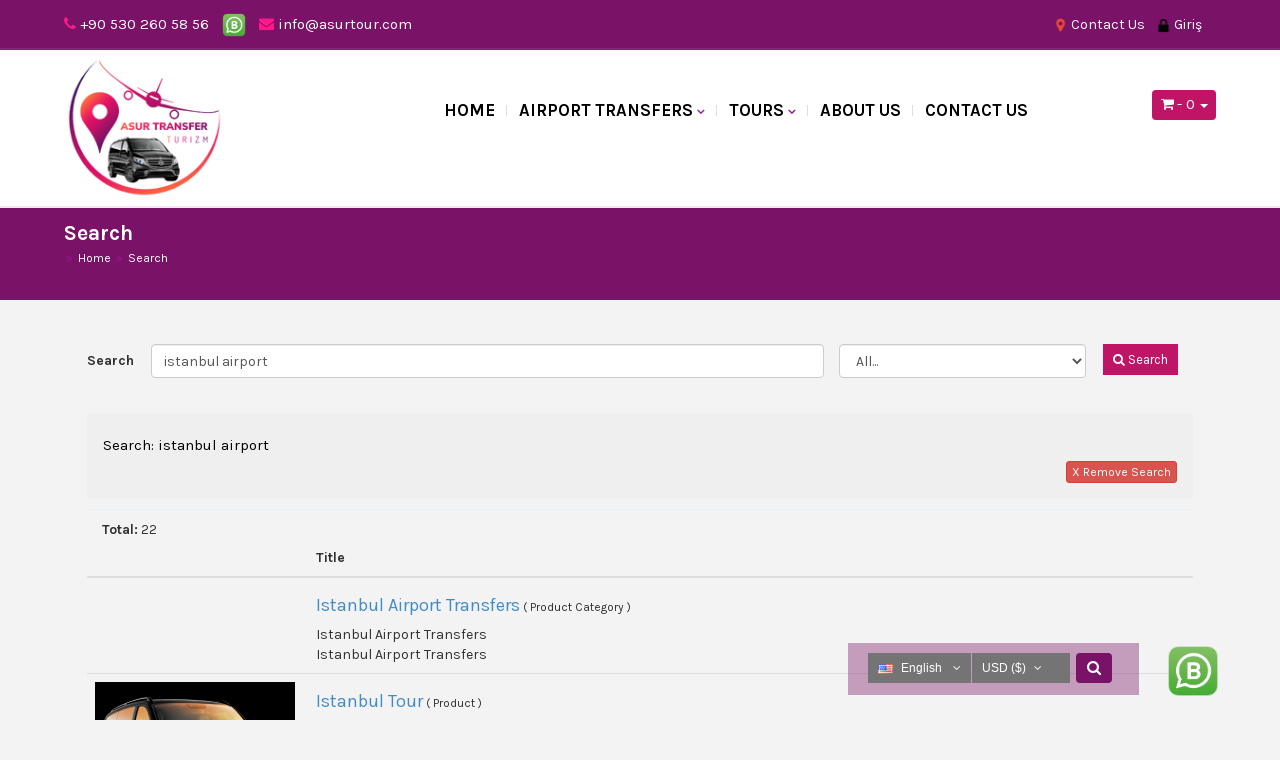

--- FILE ---
content_type: text/html; charset=UTF-8
request_url: https://www.asurtour.com/en-arama.html?search_words=istanbul%20airport
body_size: 9056
content:
<!DOCTYPE html>
<html lang="en">
  <head>
    <meta charset="utf-8">
    <meta http-equiv="X-UA-Compatible" content="IE=edge">
    <meta name="viewport" content="width=device-width, initial-scale=1">

        <meta name="robots" content="index, follow">
        
    <title>Istanbul Airport | Asur Tour</title>
    
    <!--
<meta name="description" content="">
    <meta name="keywords" content="">
-->
    			
    
    <meta name="publisher" content="Asur Tour">
    <meta name="copyright" content="Asur Tour">
    <meta name="reply-to" content="info@asurtour.com">
	<meta name="revisit-after" content="1 day">
    <link rel="icon" href="/favicon.png">

        
  	<script src="/assets/front/default/assets/plugins/cookie.js-gh-pages/cookie.min.js"></script>

  	<!-- Bootstrap core CSS -->
    <link href="/assets/bootstrap-3.2.0/css/bootstrap.min.css" rel="stylesheet">

    <!-- HTML5 shim and Respond.js for IE8 support of HTML5 elements and media queries -->
    <!--[if lt IE 9]>
      <script src="https://oss.maxcdn.com/html5shiv/3.7.2/html5shiv.min.js"></script>
      <script src="https://oss.maxcdn.com/respond/1.4.2/respond.min.js"></script>
    <![endif]-->

    <!-- Custom styles for this template -->
    <link href="/assets/front/default/assets/general.css" rel="stylesheet">
    <link href="/assets/front/default/assets/products.css" rel="stylesheet">
    <link href="/assets/front/default/assets/content.css" rel="stylesheet">
    
    <link href="/assets/front/default/assets/main_menu.css" rel="stylesheet">
    <link href="/assets/front/default/assets/main_menu_left.css" rel="stylesheet">
    
    <script src="/assets/front/default/assets/js/jquery-3.6.0.min.js"></script>
    <script src="/assets/bootstrap-3.2.0/js/bootstrap.min.js"></script>
    
    <script src="/assets/front/default/assets/js/general.js"></script>
    

  <!-- jquery ui -->  
 <link href="/assets/front/default/assets/js/jquery-ui-1.13.2/jquery-ui.min.css" rel="stylesheet">
 <script src="/assets/front/default/assets/js/jquery-ui-1.13.2/jquery-ui.min.js"></script>
  <!-- jquery ui -->  
   
    
    <!-- Font Awesome -->
    <link rel="stylesheet" href="/assets/front/default/assets/plugins/font-awesome-4.2.0/css/font-awesome.min.css">

<!-- validation -->
    <script src="/assets/front/default/assets/plugins/validator/jquery.validate.min.js"></script>
    	
	
<script>
function feedback21(message="hello",ftype=1,link=false,timemus=2000){
	
	$("#feedback21").fadeIn("slow");
	$("#feedback21").find(".feedback21_message").html(message);
	
	$("#feedback21").find(".feedback21_message").removeClass("f21_error").removeClass("f21_success");
	if(ftype==1){
		$("#feedback21").find(".feedback21_message").addClass("f21_success");
	}else{
		$("#feedback21").find(".feedback21_message").addClass("f21_error");
	}
	
	setTimeout(function(){
		 $("#feedback21").fadeOut("slow");
		 
		 if(link == "reload"){
			 window.location.reload();
		 }else if(link=="cart_open"){
			
		 }else if(link != false){
			 window.location=link;
		 }
	}, timemus);
	
}

function cart_reload(){
	$.get( "/cart/cart_reload", function( str ) {
			cart_top = $.parseHTML(str);
			$("#cart_position").html($(cart_top).contents());
			$("#cart_position").trigger("click");
			scrollto("#cart_position");
		});
}	
</script>

<!-- Google tag (gtag.js) -->
<script async src="https://www.googletagmanager.com/gtag/js?id=G-C0B7KSXKDD">
</script>
<script>
  window.dataLayer = window.dataLayer || [];
  function gtag(){dataLayer.push(arguments);}
  gtag('js', new Date());

  gtag('config', 'G-C0B7KSXKDD');
</script>


    				<!-- plugin seo_share_tag_new -->
<!-- facebook tag -->
	<meta property="fb:app_id" content="1584277418287318" />
    <meta property="og:title" content="Istanbul Airport | Asur Tour" />
    <meta property="og:type" content="product" />
    <meta property="og:url" content="https://www.asurtour.com/en-arama.html" />
    <meta property="og:image" content="https://www.asurtour.com/index/image_thumbnail?src=" />
    <meta property="og:description" content="" />
<!-- facebook tag --> 

 <!-- for Google -->
<meta name="description" content="" />
<meta name="author" content="Asur Tour" />
<meta name="copyright" content="Asur Tour" />
<meta name="application-name" content="Asur Tour" />

<!-- for Twitter -->
<meta name="twitter:card" content="summary_large_image" />
<meta name="twitter:site" content="Asur Tour">
<meta name="twitter:creator" content="Asur Tour">
<meta name="twitter:title" content="Istanbul Airport | Asur Tour" />
<meta name="twitter:description" content="" />
<meta name="twitter:image" content="https://www.asurtour.com/" />
<!-- for Twitter -->  

					<!-- plugin seo_share_tag_new -->
    			
    				<!-- plugin update_10_general_swipe21 -->
    	        <script src="/assets/front/default/assets/swipe/swipe.js"></script>
					<!-- plugin update_10_general_swipe21 -->
    			</head>
<body>

<script type="text/javascript">
function change_language(id){	
	$.ajax({ 
		type: "POST",
			url: '/cart/change_language/'+id,
			//data: data,
			dataType:"json",
			cache: false,
	beforeSend: function () {
			$("#loadingAjax").css('display','block');
		},
		success: function(data){ 
		
		window.location.reload();
		}
	}).done(function ( data ) {  
		$("#loadingAjax").css('display','none');
	});	
	
}

</script>
<div class="row" id="header">

				      		<div class="row" id="header_page_center_top_full">
	      		<div class="container">
	      		<!-- main center full start -->
												<div id="top_menu" style="float: right">
			<ul id="top_links">
						
							  <li class=" ">
					  <a href="https://www.asurtour.com/en-iletisim.html" class="dropdown-toggle" > 
					  
					   <img src="/uploads/meta_icon/9/45c48cce2e2d7fbdea1afc51c7c6ad261.ico" height=15> Contact Us  
					  </a>
					  				  </li>
						
							  <li class=" ">
					  <a href="https://www.asurtour.com/en-giris.html" class="dropdown-toggle" > 
					  
					   <img src="/uploads/meta_icon/7/8f14e45fceea167a5a36dedd4bea25431.png" height=15> Giriş  
					  </a>
					  				  </li>
						
						 
			</ul>
			</div>
	

											
   <div id="contanct_info" style="float: left">
		  		 <ul>
			      <li class=""><i class="fa fa-phone text-cart21"> </i> <a href="tel:+90 530 260 58 56" target="_top" class="text-black">+90 530 260 58 56</a> </li>
    				<!-- plugin plugin_key -->
    				<li class=""><a href="https://api.whatsapp.com/send?phone=905342968756" rel="nofollow" target="_blank"><img src="/img/Whatsappnumber.png" height=24 alt="Whatsapp number" > </a></li>
					<!-- plugin plugin_key -->
    			
			      <li class=""><a href="mailto:info@asurtour.com" target="_top" class="text-black"> <i class="fa fa-envelope text-cart21"> </i> info@asurtour.com</a></li>
			     </ul>
		  </div>

					
					
				<!-- main center full end -->
				</div>
				</div>
								
		<div class="container">
			  <div class="row no-margin" id="header_container">
		
		      		<div class="col-md-2" id="header_page_left">
		      		
		      		<div class="logo_container"> 
					<a href="/"><img src="/uploads/logo.png" alt="Asur Tour" class="logo" height=150> </a>
					</div>
					
		      							</div>
					
		      		
										<div class="col-md-10"  id="header_page_center">
		      		<!-- main center start -->
		      		
										<div class="header_center_top col-md-12 no-padding">
													
						
					</div>	
										
		      				      		<div class="header_center col-md-12 no-padding">
													<script>
	$(document).ready(function(){
		$("#simple_menu li:has(ul)>a").click(function(e){
			if(max_width(768)){
				//e.preventDefault();
			}	
		});
	});
</script>
<style>
@media only screen and  (max-width: 768px) {
	#simple_menu {
		max-height:400px;
	}
}
</style>


<div class="main_menu-toggle-image">
	<div class="toggleline"></div>
	<div class="toggleline"></div>
	<div class="toggleline"></div>
</div>

	<div id="primary_nav_wrap">
	
			<ul id="simple_menu" class="close_menu">
						  <li  >
			  	<a href="https://www.asurtour.com/en-anasayfa.html" class="" title="Home" >Home</a>
			  			  </li>
						  <li  >
			  	<a href="https://www.asurtour.com/transfer185.html" class="has_sub" title="AIRPORT TRANSFERS" >AIRPORT TRANSFERS</a>
			  			  <span class="sub_arrow">✛</span>
			  	<ul>
			  				      <li><a href="https://www.asurtour.com/istanbul-airport-transfers.html" class="" title="Istanbul Airport Transfers">Istanbul Airport Transfers</a>
			      			      </li>
			     			      <li><a href="https://www.asurtour.com/other-airport-transfers.html" class="" title="Other Airport Transfers">Other Airport Transfers</a>
			      			      </li>
			     
			    </ul>
			  			  </li>
						  <li  >
			  	<a href="https://www.asurtour.com/tours.html" class="has_sub" title="TOURS" >TOURS</a>
			  			  <span class="sub_arrow">✛</span>
			  	<ul>
			  				      <li><a href="https://www.asurtour.com/istanbul-tours.html" class="" title="Istanbul Tours">Istanbul Tours</a>
			      			      </li>
			     			      <li><a href="https://www.asurtour.com/activity-tours.html" class="" title="Activity Tours">Activity Tours</a>
			      			      </li>
			     
			    </ul>
			  			  </li>
						  <li  >
			  	<a href="https://www.asurtour.com/about-us.html" class="" title="About Us" >About Us</a>
			  			  </li>
						  <li  >
			  	<a href="https://www.asurtour.com/en-iletisim.html" class="" title="Contact Us" >Contact Us</a>
			  			  </li>
			
			
			</ul>
			</div>

		

													

			<div id="cart_position" class="">
 			
              <div class="top_cart_header">
              	<a href="/cart" class="text-cart">
              	<i class="fa fa-shopping-cart text-cart"></i> 
              	<span class="text-cart"> - 0</span> <span class="caret text-cart"></span>
              	</a> 
              </div>
              
              <div id="top_cart" class="row">
              
                                <p class="col-sm-12  text-center"> <br>Your cart is empty !</p>
                             
                 
              </div>
		</div>
		

						
					</div>	
						
						
					
										<!-- main center end -->
					 </div>
										
								
		</div>
		</div>

							
</div>



     
<script type="text/javascript">
$(document).ready(function(){
	$(".cart21_alert_close").click(function(){ $(this).parents(".cart21_alert").remove(); });
});
</script>

  


<div class="staic_page">

<div class="page_header">
		<div class="container">	
			<h1 class="page_title">Search</h1>
			<div class="breadcrumb">
				 <ul>
			      <li class=""><a href="/" class="">Home</a></li> 
			      <li class="breadcrumb_active">Search</li>
			     </ul>
			</div>
					</div>
	</div>
				
		<div class="container">
			<div class="page_body">
				
	      			      		
				 
				<div class="col-md-12 no-padding"  id="page_center">
	      		<!-- main center start -->
	      		
								<br>
				<div id="" class="col-md-12">
					<form class="form-horizontal" action="https://www.asurtour.com/en-arama.html" method="get" enctype="multipart/form-data" id="search_form">
					 <div class="col-md-8 no-padding">   					  
					    					  
				    	<div class="form-group">
						   <label for="Category" class="col-sm-1 control-label">Search</label>
						   <div class="col-md-11">
			  					 <input type="text" placeholder="Search" class="form-control" name="search_words" value="istanbul airport" >
						    </div>
						 </div>  
					 </div>
					 <div class="col-md-3"> 
					    <div class="form-group">
							   <div class="col-md-12">
				  					<select class="form-control"  id="type" name="type">
							            <option value="">All...</option>
							            											<option value="1"  >Static</option>
																					<option value="4"  >Product</option>
																					<option value="5"  >Product Category</option>
																					<option value="6"  >Content</option>
																					<option value="7"  >Content Category</option>
																					<option value="10"  >Property</option>
																					<option value="11"  >Brand</option>
																					<option value="12226"  >Galery</option>
																					<option value="12227"  >Galery Image</option>
																					<option value="12228"  >FAQ</option>
										
							        </select>
							    </div>
							 </div>
					    </div>	
					    <div class="col-md-1">
		    				<div class="form-group">
							    <div class="col-md-12">
							      <button type="submit" class="btn bg-button text-white pull-right "> <i class="fa fa-search"></i> Search</button>
							    </div>
							  </div>
					    </div>
	
					</form>
				</div>
				
				<div class="clearfix"></div><br>
				
				<script type="text/javascript">

	$(document).ready(function(){
		
		
		$("#subject_id").change(function(){
		
			window.location="/meta/subject_id/"+$(this).val();
		});
		$("#regulator_id").change(function(){
			
			window.location="/meta/regulator_id/"+$(this).val();
		});
		
	});

</script>

		<div class="col-md-12 meta_takvimi">
			
						<!--  meta message start -->	
							  
							     <div class="col-sm-12 no-padding">
								<div class="alert fade in bg-gray no-margin" role="alert" id="my-alert">
								<p><p>Search: istanbul airport</p></p>
							      <a href="/meta/clear_filter" class="btn btn-xs btn-danger pull-right" role="button"> X Remove Search</a> 
							    <div class="clearfix"></div>
							    </div>
							    </div>
							 					 <!--  meta message end -->	
			 	 
							<div class="clearfix"></div>
							 <hr>

							  
						   <div class="clearfix"></div>
				 			 
						<div class="row">
						<div class="col-md-8">  <strong>Total:</strong> 22</div>
						</div>
							<table class="table table-hover table-responsive">
						      <thead>
						        <tr>
						          <th class="col-md-2"></th> 
						          <th class="col-md-8"">Title</th> 
						        </tr>
						      </thead>
						      <tbody>
						       								<tr>
								 <td class="">
								 								 </td>
						          <td class="">
						          	<a href="/istanbul-airport-transfers.html" class="bold inline"><h4>Istanbul Airport Transfers</h4></a> <small>( Product Category )</small>
						          	<div class="clearfix"></div>
						          	Istanbul Airport Transfers
						          	<div class="clearfix"></div>
						          	Istanbul Airport Transfers
						          </td>  
						        </tr>
						       								<tr>
								 <td class="">
								 									  
									 										 									 
									 <img src="https://www.asurtour.com//uploads/200/product/2022/07/24/daily-private-tour_1658674138.png" class="img-responsive" height=45  alt="Istanbul Tour" title="Istanbul Tour" />
								 								 </td>
						          <td class="">
						          	<a href="/full-day-private-tour.html" class="bold inline"><h4>Istanbul Tour</h4></a> <small>( Product )</small>
						          	<div class="clearfix"></div>
						          	Istanbul Tour
						          	<div class="clearfix"></div>
						          	Bursa Tur, airport, luxury car, istanbul airport, sabiha gokcen airport, mercedes vito, turkey, tour, vacation, trabzon, bursa, sapanca, entertainment, ship, strait tour, world, travel, places to visit, hotel, trip, ayder, Uzungol, Black Sea, Aegean, Marmara, Antalya, Bodrum, Istanbul, Hagia Sophia, Beyoğlu, Fatih, Sultanahmet, sea, waterfall, ATV, cable car, Uludag, Antalya airport, Bodrum airport, Muğla, Trabzon airport, airport pick-up, Arabic speaking driver, guide, english speaking driver, bridal car, arabic speaking guide, turkey transfer agency, turkey tour agency
						          </td>  
						        </tr>
						       								<tr>
								 <td class="">
								 									  
									 										 									 
									 <img src="https://www.asurtour.com//uploads/200/product/2022/08/15/sapanca-masukiye-turu_1660573752.jpg" class="img-responsive" height=45  alt="Sapanca Lake and Masukiye Full-Day Tour" title="Sapanca Lake and Masukiye Full-Day Tour" />
								 								 </td>
						          <td class="">
						          	<a href="/sapanca-masukiye-tours.html" class="bold inline"><h4>Sapanca Lake and Masukiye Full-Day Tour</h4></a> <small>( Product )</small>
						          	<div class="clearfix"></div>
						          	Sapanca Lake and Masukiye Full-Day Tour
						          	<div class="clearfix"></div>
						          	Bursa Tur, airport, luxury car, istanbul airport, sabiha gokcen airport, mercedes vito, turkey, tour, vacation, trabzon, bursa, sapanca, entertainment, ship, strait tour, world, travel, places to visit, hotel, trip, ayder, Uzungol, Black Sea, Aegean, Marmara, Antalya, Bodrum, Istanbul, Hagia Sophia, Beyoğlu, Fatih, Sultanahmet, sea, waterfall, ATV, cable car, Uludag, Antalya airport, Bodrum airport, Muğla, Trabzon airport, airport pick-up, Arabic speaking driver, guide, english speaking driver, bridal car, arabic speaking guide, turkey transfer agency, turkey tour agency
						          </td>  
						        </tr>
						       								<tr>
								 <td class="">
								 								 </td>
						          <td class="">
						          	<a href="/en-anasayfa.html" class="bold inline"><h4>Home</h4></a> <small>( Static )</small>
						          	<div class="clearfix"></div>
						          	Asur Tour,Istanbul Tour, Istanbul Transfer
						          	<div class="clearfix"></div>
						          	istanbul airport, sabiha gokcen airport, sapanca tour, maşukiye tour, bursa tour,Bursa cable car, Arabic-speaking driver, Arabic-speaking guide, English-speaking driver, English-speaking guide, bursa transfer, trabzon tour, trabzon transfer,asur transfer, asur tourism, asur tour, turkey tourism agency, turkey tour agency, istanbul transfer, istanbul tour trabzon airport , Uzungol, Ayder, Black Sea tour, Antalya transfer, Antalya airport, Bodrum transfer, Bodrum airport, Muğla airport, Cappadocia tour, Cappadocia balloon, Nevşehir Airport, Cappadocia transfer, Mercedes Vitor car, luxury vehicle, VIP car, airport pick-up, sea tour Bosphorus tour, ship tour, Sapanca cable car, Uludağ cable car, Bursa ATV, Sapanca ATV, Bursa cable car, Arabic-speaking driver, Arabic-speaking guide, English-speaking driver, English-speaking guide,
						          </td>  
						        </tr>
						       								<tr>
								 <td class="">
								 									  
									 										 									 
									 <img src="https://www.asurtour.com//uploads/200/product/2022/08/15/bursa-turu_1660584228.png" class="img-responsive" height=45  alt="Bursa Tour" title="Bursa Tour" />
								 								 </td>
						          <td class="">
						          	<a href="/bursa-tour.html" class="bold inline"><h4>Bursa Tour</h4></a> <small>( Product )</small>
						          	<div class="clearfix"></div>
						          	Bursa Tour
						          	<div class="clearfix"></div>
						          	Bursa Tur, airport, luxury car, istanbul airport, sabiha gokcen airport, mercedes vito, turkey, tour, vacation, trabzon, bursa, sapanca, entertainment, ship, strait tour, world, travel, places to visit, hotel, trip, ayder, Uzungol, Black Sea, Aegean, Marmara, Antalya, Bodrum, Istanbul, Hagia Sophia, Beyoğlu, Fatih, Sultanahmet, sea, waterfall, ATV, cable car, Uludag, Antalya airport, Bodrum airport, Muğla, Trabzon airport, airport pick-up, Arabic speaking driver, guide, english speaking driver, bridal car, arabic speaking guide, turkey transfer agency, turkey tour agency
						          </td>  
						        </tr>
						       								<tr>
								 <td class="">
								 									  
									 										 									 
									 <img src="https://www.asurtour.com//uploads/200/product/2020/11/23/transfer_1606137565.jpg" class="img-responsive" height=45  alt="Sabiha Gökçen Airport Transfer (BİG BUSS)" title="Sabiha Gökçen Airport Transfer (BİG BUSS)" />
								 								 </td>
						          <td class="">
						          	<a href="/transfer12422.html" class="bold inline"><h4>Sabiha Gökçen Airport Transfer (BİG BUSS)</h4></a> <small>( Product )</small>
						          	<div class="clearfix"></div>
						          	Sabiha Gökçen Airport Transfer (BİG BUSS)
						          	<div class="clearfix"></div>
						          	airport,luxury car,istanbul airport,sabiha gokcen airport,mercedes vito,turkey,tour,holiday,trabzon,bursa,sapanca,entertainment,ship,bosporus tour,world,travel,places to visit,hotel,trip,ayder,uzungol,black sea ,ege,marmara,antalya,bodrum,istanbul,hagia sophia,beyoglu,fatih,sultanahmet,sea,waterfall,ATV,telecar,uludag,antalya airport,bodrum airport,mugla,trabzon airport,antalya transfer,istanbul transfer,bodrum transfer,airport transfer, mercedes vito, vip vehicle, wedding car, bridal car, driver, trabzon transfer,
						          </td>  
						        </tr>
						       								<tr>
								 <td class="">
								 									  
									 										 									 
									 <img src="https://www.asurtour.com//uploads/200/product/2022/07/24/istanbul-havalimani-transfer_1658668720.png" class="img-responsive" height=45  alt="Istanbul new airport" title="Istanbul new airport" />
								 								 </td>
						          <td class="">
						          	<a href="/ssabiha-airport.html" class="bold inline"><h4>Istanbul new airport</h4></a> <small>( Product )</small>
						          	<div class="clearfix"></div>
						          	Istanbul new airport
						          	<div class="clearfix"></div>
						          	Bursa Tur, airport, luxury car, istanbul airport, sabiha gokcen airport, mercedes vito, turkey, tour, vacation, trabzon, bursa, sapanca, entertainment, ship, strait tour, world, travel, places to visit, hotel, trip, ayder, Uzungol, Black Sea, Aegean, Marmara, Antalya, Bodrum, Istanbul, Hagia Sophia, Beyoğlu, Fatih, Sultanahmet, sea, waterfall, ATV, cable car, Uludag, Antalya airport, Bodrum airport, Muğla, Trabzon airport, airport pick-up, Arabic speaking driver, guide, english speaking driver, bridal car, arabic speaking guide, turkey transfer agency, turkey tour agency
						          </td>  
						        </tr>
						       								<tr>
								 <td class="">
								 									  
									 										 									 
									 <img src="https://www.asurtour.com//uploads/200/product/2022/07/24/sabiha-gokcen-transfer_1658667687.png" class="img-responsive" height=45  alt="Sabiha Airport Transfer" title="Sabiha Airport Transfer" />
								 								 </td>
						          <td class="">
						          	<a href="/sabiha-airport-transfer.html" class="bold inline"><h4>Sabiha Airport Transfer</h4></a> <small>( Product )</small>
						          	<div class="clearfix"></div>
						          	Sabiha Airport Transfer
						          	<div class="clearfix"></div>
						          	Bursa Tur, airport, luxury car, istanbul airport, sabiha gokcen airport, mercedes vito, turkey, tour, vacation, trabzon, bursa, sapanca, entertainment, ship, strait tour, world, travel, places to visit, hotel, trip, ayder, Uzungol, Black Sea, Aegean, Marmara, Antalya, Bodrum, Istanbul, Hagia Sophia, Beyoğlu, Fatih, Sultanahmet, sea, waterfall, ATV, cable car, Uludag, Antalya airport, Bodrum airport, Muğla, Trabzon airport, airport pick-up, Arabic speaking driver, guide, english speaking driver, bridal car, arabic speaking guide, turkey transfer agency, turkey tour agency
						          </td>  
						        </tr>
						       								<tr>
								 <td class="">
								 									  
									 										 									 
									 <img src="https://www.asurtour.com//uploads/200/product/2022/08/18/istanbul-bogaz-turu_1660830794.jpg" class="img-responsive" height=45  alt="Istanbul Bosphorus Tour" title="Istanbul Bosphorus Tour" />
								 								 </td>
						          <td class="">
						          	<a href="/istanbul-bosphorus-tour.html" class="bold inline"><h4>Istanbul Bosphorus Tour</h4></a> <small>( Product )</small>
						          	<div class="clearfix"></div>
						          	Istanbul Bosphorus Tour
						          	<div class="clearfix"></div>
						          	Bursa Tur, airport, luxury car, istanbul airport, sabiha gokcen airport, mercedes vito, turkey, tour, vacation, trabzon, bursa, sapanca, entertainment, ship, strait tour, world, travel, places to visit, hotel, trip, ayder, Uzungol, Black Sea, Aegean, Marmara, Antalya, Bodrum, Istanbul, Hagia Sophia, Beyoğlu, Fatih, Sultanahmet, sea, waterfall, ATV, cable car, Uludag, Antalya airport, Bodrum airport, Muğla, Trabzon airport, airport pick-up, Arabic speaking driver, guide, english speaking driver, bridal car, arabic speaking guide, turkey transfer agency, turkey tour agency
						          </td>  
						        </tr>
						       								<tr>
								 <td class="">
								 									  
									 										 									 
									 <img src="https://www.asurtour.com//uploads/200/product/2022/08/18/sile-agva-turu_1660839277.jpg" class="img-responsive" height=45  alt="Sile Agva Tour" title="Sile Agva Tour" />
								 								 </td>
						          <td class="">
						          	<a href="/sile-agva-tour.html" class="bold inline"><h4>Sile Agva Tour</h4></a> <small>( Product )</small>
						          	<div class="clearfix"></div>
						          	Sile Agva Tour
						          	<div class="clearfix"></div>
						          	Bursa Tur, airport, luxury car, istanbul airport, sabiha gokcen airport, mercedes vito, turkey, tour, vacation, trabzon, bursa, sapanca, entertainment, ship, strait tour, world, travel, places to visit, hotel, trip, ayder, Uzungol, Black Sea, Aegean, Marmara, Antalya, Bodrum, Istanbul, Hagia Sophia, Beyoğlu, Fatih, Sultanahmet, sea, waterfall, ATV, cable car, Uludag, Antalya airport, Bodrum airport, Muğla, Trabzon airport, airport pick-up, Arabic speaking driver, guide, english speaking driver, bridal car, arabic speaking guide, turkey transfer agency, turkey tour agency
						          </td>  
						        </tr>
						       								<tr>
								 <td class="">
								 									  
									 										 									 
									 <img src="https://www.asurtour.com//uploads/200/product/2022/07/24/kapadokya-balon_1658674980.jpg" class="img-responsive" height=45  alt="Cappadocia Balloon" title="Cappadocia Balloon" />
								 								 </td>
						          <td class="">
						          	<a href="/cappadocia-balloon.html" class="bold inline"><h4>Cappadocia Balloon</h4></a> <small>( Product )</small>
						          	<div class="clearfix"></div>
						          	Cappadocia Balloon
						          	<div class="clearfix"></div>
						          	Bursa Tur, airport, luxury car, istanbul airport, sabiha gokcen airport, mercedes vito, turkey, tour, vacation, trabzon, bursa, sapanca, entertainment, ship, strait tour, world, travel, places to visit, hotel, trip, ayder, Uzungol, Black Sea, Aegean, Marmara, Antalya, Bodrum, Istanbul, Hagia Sophia, Beyoğlu, Fatih, Sultanahmet, sea, waterfall, ATV, cable car, Uludag, Antalya airport, Bodrum airport, Muğla, Trabzon airport, airport pick-up, Arabic speaking driver, guide, english speaking driver, bridal car, arabic speaking guide, turkey transfer agency, turkey tour agency, cappadocia, balloon
						          </td>  
						        </tr>
						       								<tr>
								 <td class="">
								 									  
									 										 									 
									 <img src="https://www.asurtour.com//uploads/200/product/2022/08/05/antalya-havalimani_1659709694.png" class="img-responsive" height=45  alt="Antalya Airport" title="Antalya Airport" />
								 								 </td>
						          <td class="">
						          	<a href="/antalya-havalimani12454.html" class="bold inline"><h4>Antalya Airport</h4></a> <small>( Product )</small>
						          	<div class="clearfix"></div>
						          	Antalya Airport
						          	<div class="clearfix"></div>
						          	Bursa Tur, airport, luxury car, istanbul airport, sabiha gokcen airport, mercedes vito, turkey, tour, vacation, trabzon, bursa, sapanca, entertainment, ship, strait tour, world, travel, places to visit, hotel, trip, ayder, Uzungol, Black Sea, Aegean, Marmara, Antalya, Bodrum, Istanbul, Hagia Sophia, Beyoğlu, Fatih, Sultanahmet, sea, waterfall, ATV, cable car, Uludag, Antalya airport, Bodrum airport, Muğla, Trabzon airport, airport pick-up, Arabic speaking driver, guide, english speaking driver, bridal car, arabic speaking guide, turkey transfer agency, turkey tour agency, cappadocia, balloon
						          </td>  
						        </tr>
						       								<tr>
								 <td class="">
								 									  
									 										 									 
									 <img src="https://www.asurtour.com//uploads/200/product/2022/08/15/sprinter-transfer-10-1-kisi_1660580565.png" class="img-responsive" height=45  alt="Sprinter Transfer (10 + 1 person)" title="Sprinter Transfer (10 + 1 person)" />
								 								 </td>
						          <td class="">
						          	<a href="/sprinter-transfer-10-1-kisi12466.html" class="bold inline"><h4>Sprinter Transfer (10 + 1 person)</h4></a> <small>( Product )</small>
						          	<div class="clearfix"></div>
						          	Sprinter Transfer (10 + 1 person)
						          	<div class="clearfix"></div>
						          	Bursa Tur, airport, luxury car, istanbul airport, sabiha gokcen airport, mercedes vito, turkey, tour, vacation, trabzon, bursa, sapanca, entertainment, ship, strait tour, world, travel, places to visit, hotel, trip, ayder, Uzungol, Black Sea, Aegean, Marmara, Antalya, Bodrum, Istanbul, Hagia Sophia, Beyoğlu, Fatih, Sultanahmet, sea, waterfall, ATV, cable car, Uludag, Antalya airport, Bodrum airport, Muğla, Trabzon airport, airport pick-up, Arabic speaking driver, guide, english speaking driver, bridal car, arabic speaking guide, turkey transfer agency, turkey tour agency
						          </td>  
						        </tr>
						       								<tr>
								 <td class="">
								 									  
									 										 									 
									 <img src="https://www.asurtour.com//uploads/200/product/2022/08/05/turk-gecesi-gemi-turu_1659715237.jpeg" class="img-responsive" height=45  alt="Arabic Night Bosphorus Tour" title="Arabic Night Bosphorus Tour" />
								 								 </td>
						          <td class="">
						          	<a href="/turk-gecesi-gemi-turu12463.html" class="bold inline"><h4>Arabic Night Bosphorus Tour</h4></a> <small>( Product )</small>
						          	<div class="clearfix"></div>
						          	Arabic Night Bosphorus Tour
						          	<div class="clearfix"></div>
						          	Bursa Tur, airport, luxury car, istanbul airport, sabiha gokcen airport, mercedes vito, turkey, tour, vacation, trabzon, bursa, sapanca, entertainment, ship, strait tour, world, travel, places to visit, hotel, trip, ayder, Uzungol, Black Sea, Aegean, Marmara, Antalya, Bodrum, Istanbul, Hagia Sophia, Beyoğlu, Fatih, Sultanahmet, sea, waterfall, ATV, cable car, Uludag, Antalya airport, Bodrum airport, Muğla, Trabzon airport, airport pick-up, Arabic speaking driver, guide, english speaking driver, bridal car, arabic speaking guide, turkey transfer agency, turkey tour agency
						          </td>  
						        </tr>
						       								<tr>
								 <td class="">
								 									  
									 										 									 
									 <img src="https://www.asurtour.com//uploads/200/product/2022/08/05/bodrum-havalimani_1659709727.png" class="img-responsive" height=45  alt="Bodrum Airport" title="Bodrum Airport" />
								 								 </td>
						          <td class="">
						          	<a href="/bodrum-airport.html" class="bold inline"><h4>Bodrum Airport</h4></a> <small>( Product )</small>
						          	<div class="clearfix"></div>
						          	Bodrum Airport
						          	<div class="clearfix"></div>
						          	Bursa Tur, airport, luxury car, istanbul airport, sabiha gokcen airport, mercedes vito, turkey, tour, vacation, trabzon, bursa, sapanca, entertainment, ship, strait tour, world, travel, places to visit, hotel, trip, ayder, Uzungol, Black Sea, Aegean, Marmara, Antalya, Bodrum, Istanbul, Hagia Sophia, Beyoğlu, Fatih, Sultanahmet, sea, waterfall, ATV, cable car, Uludag, Antalya airport, Bodrum airport, Muğla, Trabzon airport, airport pick-up, Arabic speaking driver, guide, english speaking driver, bridal car, arabic speaking guide, turkey transfer agency, turkey tour agency, cappadocia, balloon
						          </td>  
						        </tr>
						       								<tr>
								 <td class="">
								 									  
									 										 									 
									 <img src="https://www.asurtour.com//uploads/200/product/2022/08/20/yalova-turu_1661008393.png" class="img-responsive" height=45  alt="Yalova Tour" title="Yalova Tour" />
								 								 </td>
						          <td class="">
						          	<a href="/yalova-tour.html" class="bold inline"><h4>Yalova Tour</h4></a> <small>( Product )</small>
						          	<div class="clearfix"></div>
						          	Yalova Tour
						          	<div class="clearfix"></div>
						          	Bursa Tur, airport, luxury car, istanbul airport, sabiha gokcen airport, mercedes vito, turkey, tour, vacation, trabzon, bursa, sapanca, entertainment, ship, strait tour, world, travel, places to visit, hotel, trip, ayder, Uzungol, Black Sea, Aegean, Marmara, Antalya, Bodrum, Istanbul, Hagia Sophia, Beyoğlu, Fatih, Sultanahmet, sea, waterfall, ATV, cable car, Uludag, Antalya airport, Bodrum airport, Muğla, Trabzon airport, airport pick-up, Arabic speaking driver, guide, english speaking driver, bridal car, arabic speaking guide, turkey transfer agency, turkey tour agency, cappadocia, balloon,yalova
						          </td>  
						        </tr>
						       								<tr>
								 <td class="">
								 									  
									 										 									 
									 <img src="https://www.asurtour.com//uploads/200/product/2022/08/05/trabzon-havalimani_1659711073.png" class="img-responsive" height=45  alt="Trabzon Airport" title="Trabzon Airport" />
								 								 </td>
						          <td class="">
						          	<a href="/trabzon-airport.html" class="bold inline"><h4>Trabzon Airport</h4></a> <small>( Product )</small>
						          	<div class="clearfix"></div>
						          	Trabzon Airport
						          	<div class="clearfix"></div>
						          	Bursa Tur, airport, luxury car, istanbul airport, sabiha gokcen airport, mercedes vito, turkey, tour, vacation, trabzon, bursa, sapanca, entertainment, ship, strait tour, world, travel, places to visit, hotel, trip, ayder, Uzungol, Black Sea, Aegean, Marmara, Antalya, Bodrum, Istanbul, Hagia Sophia, Beyoğlu, Fatih, Sultanahmet, sea, waterfall, ATV, cable car, Uludag, Antalya airport, Bodrum airport, Muğla, Trabzon airport, airport pick-up, Arabic speaking driver, guide, english speaking driver, bridal car, arabic speaking guide, turkey transfer agency, turkey tour agency, cappadocia, balloon
						          </td>  
						        </tr>
						       								<tr>
								 <td class="">
								 									  
									 										 									 
									 <img src="https://www.asurtour.com//uploads/200/product/2022/08/20/bursa-tur_1661004687.png" class="img-responsive" height=45  alt="Bursa Tour" title="Bursa Tour" />
								 								 </td>
						          <td class="">
						          	<a href="/bursa-tur12469.html" class="bold inline"><h4>Bursa Tour</h4></a> <small>( Product )</small>
						          	<div class="clearfix"></div>
						          	Bursa Tour
						          	<div class="clearfix"></div>
						          	Bursa Tur, airport, luxury car, istanbul airport, sabiha gokcen airport, mercedes vito, turkey, tour, vacation, trabzon, bursa, sapanca, entertainment, ship, strait tour, world, travel, places to visit, hotel, trip, ayder, Uzungol, Black Sea, Aegean, Marmara, Antalya, Bodrum, Istanbul, Hagia Sophia, Beyoğlu, Fatih, Sultanahmet, sea, waterfall, ATV, cable car, Uludag, Antalya airport, Bodrum airport, Muğla, Trabzon airport, airport pick-up, Arabic speaking driver, guide, english speaking driver, bridal car, arabic speaking guide, turkey transfer agency, turkey tour agency
						          </td>  
						        </tr>
						       								<tr>
								 <td class="">
								 									  
									 										 									 
									 <img src="https://www.asurtour.com//uploads/200/product/2022/08/20/sapanca-tur_1661005653.png" class="img-responsive" height=45  alt="Sapanca-Maşukiye Tour" title="Sapanca-Maşukiye Tour" />
								 								 </td>
						          <td class="">
						          	<a href="/sapanca-masukiye-tour.html" class="bold inline"><h4>Sapanca-Maşukiye Tour</h4></a> <small>( Product )</small>
						          	<div class="clearfix"></div>
						          	Sapanca-Maşukiye Tour
						          	<div class="clearfix"></div>
						          	Bursa Tur, airport, luxury car, istanbul airport, sabiha gokcen airport, mercedes vito, turkey, tour, vacation, trabzon, bursa, sapanca, entertainment, ship, strait tour, world, travel, places to visit, hotel, trip, ayder, Uzungol, Black Sea, Aegean, Marmara, Antalya, Bodrum, Istanbul, Hagia Sophia, Beyoğlu, Fatih, Sultanahmet, sea, waterfall, ATV, cable car, Uludag, Antalya airport, Bodrum airport, Muğla, Trabzon airport, airport pick-up, Arabic speaking driver, guide, english speaking driver, bridal car, arabic speaking guide, turkey transfer agency, turkey tour agency
						          </td>  
						        </tr>
						       								<tr>
								 <td class="">
								 									  
									 										 									 
									 <img src="https://www.asurtour.com//uploads/200/product/2022/08/20/trabzon-tur_1661006584.png" class="img-responsive" height=45  alt="Trabzon Tour" title="Trabzon Tour" />
								 								 </td>
						          <td class="">
						          	<a href="/trabzon-tour.html" class="bold inline"><h4>Trabzon Tour</h4></a> <small>( Product )</small>
						          	<div class="clearfix"></div>
						          	Trabzon Tour
						          	<div class="clearfix"></div>
						          	Bursa Tur, airport, luxury car, istanbul airport, sabiha gokcen airport, mercedes vito, turkey, tour, vacation, trabzon, bursa, sapanca, entertainment, ship, strait tour, world, travel, places to visit, hotel, trip, ayder, Uzungol, Black Sea, Aegean, Marmara, Antalya, Bodrum, Istanbul, Hagia Sophia, Beyoğlu, Fatih, Sultanahmet, sea, waterfall, ATV, cable car, Uludag, Antalya airport, Bodrum airport, Muğla, Trabzon airport, airport pick-up, Arabic speaking driver, guide, english speaking driver, bridal car, arabic speaking guide, turkey transfer agency, turkey tour agency
						          </td>  
						        </tr>
						       								<tr>
								 <td class="">
								 									  
									 										 									 
									 <img src="https://www.asurtour.com//uploads/200/product/2022/08/23/gelin-arabasi_1661268783.jpg" class="img-responsive" height=45  alt="Gelin Arabası" title="Gelin Arabası" />
								 								 </td>
						          <td class="">
						          	<a href="/gelin-arabasi12478.html" class="bold inline"><h4>Gelin Arabası</h4></a> <small>( Product )</small>
						          	<div class="clearfix"></div>
						          	Gelin Arabası
						          	<div class="clearfix"></div>
						          	airport,luxury car,istanbul airport,sabiha gokcen airport,mercedes vito,turkey,tour,holiday,trabzon,bursa,sapanca,entertainment,ship,bosporus tour,world,travel,places to visit,hotel,trip,ayder,uzungol,black sea ,ege,marmara,antalya,bodrum,istanbul,hagia sophia,beyoglu,fatih,sultanahmet,sea,waterfall,ATV,telecar,uludag,antalya airport,bodrum airport,mugla,trabzon airport,antalya transfer,istanbul transfer,bodrum transfer,airport transfer, mercedes vito, vip vehicle, wedding car, bridal car, driver, trabzon transfer
						          </td>  
						        </tr>
						       								<tr>
								 <td class="">
								 									  
									 										 									 
									 <img src="https://www.asurtour.com//uploads/200/product/2022/08/26/buyuk-otobus-turlari_1661522408.jpg" class="img-responsive" height=45  alt="Big Bus Tours" title="Big Bus Tours" />
								 								 </td>
						          <td class="">
						          	<a href="/buyuk-otobus-turlari12481.html" class="bold inline"><h4>Big Bus Tours</h4></a> <small>( Product )</small>
						          	<div class="clearfix"></div>
						          	Big Bus Tours
						          	<div class="clearfix"></div>
						          	Bursa Tur, airport, luxury car, istanbul airport, sabiha gokcen airport, mercedes vito, turkey, tour, vacation, trabzon, bursa, sapanca, entertainment, ship, strait tour, world, travel, places to visit, hotel, trip, ayder, Uzungol, Black Sea, Aegean, Marmara, Antalya, Bodrum, Istanbul, Hagia Sophia, Beyoğlu, Fatih, Sultanahmet, sea, waterfall, ATV, cable car, Uludag, Antalya airport, Bodrum airport, Muğla, Trabzon airport, airport pick-up, Arabic speaking driver, guide, english speaking driver, bridal car, arabic speaking guide, turkey transfer agency, turkey tour agency
						          </td>  
						        </tr>
						           
						      </tbody>
						    </table>
						    
						    						     <div class="clearfix"></div>
							  
						   <div class="clearfix"></div>
	     </div> 

	      		
	      			
					
				
								<!-- main center end -->
				 </div>
				
							</div>
			</div>	
							
		</div>

<div class="clearfix"></div>
		<div class="row" id="footer">
		<div class="container">
		<div class="clearfix"></div><br>
	      		
	      		<div class="col-md-12 no-padding" id="page_center_top_full">
	      		<!-- main center full start -->
	      							<!-- main center full end -->
				
				</div>
				
				
	      	<div class="row" id="page_center">
	      		<!-- main left start -->
								<!-- main left end -->
				
				
				<div class="col-md-8"  id="page_center">
	      		<!-- main center start -->
	      						
				
															
	<div id="footer_menu">
						<div class="col-md-4">
			  	<b class="title">İletişim ve Destek</b>
			  			  	<ul class="no-liststyle">
			  				      <li><a href="https://www.asurtour.com/about-us.html" title="About Us"> About Us</a>
			      			      </li>
			     			      <li><a href="https://www.asurtour.com/en-iletisim.html" title="Contact Us"> Contact Us</a>
			      			      </li>
			     
			    </ul>
			  			</div>
						<div class="col-md-4">
			  	<b class="title">Müşteri Servisi</b>
			  			  	<ul class="no-liststyle">
			  				      <li><a href="https://www.asurtour.com/en-siparislerim.html" title="My rezervation"> My rezervation</a>
			      			      </li>
			     			      <li><a href="https://www.asurtour.com/en-desteklerim.html" title="Desteklerim"> Desteklerim</a>
			      			      </li>
			     			      <li><a href="https://www.asurtour.com/en-sifremiunuttum.html" title="Şifremi unuttum"> Şifremi unuttum</a>
			      			      </li>
			     			      <li><a href="https://www.asurtour.com/en-tr-rss" title="RSS"> RSS</a>
			      			      </li>
			     
			    </ul>
			  			</div>
						<div class="col-md-4">
			  	<b class="title">Bilgi</b>
			  			  	<ul class="no-liststyle">
			  				      <li><a href="https://www.asurtour.com/en-sartlar-ve-kosullar.html" title="Terms and Conditions"> Terms and Conditions</a>
			      			      </li>
			     			      <li><a href="https://www.asurtour.com/en-uyelik-sozlesmesi.html" title="Registration Agrement"> Registration Agrement</a>
			      			      </li>
			     			      <li><a href="https://www.asurtour.com/en-odeme_bilgilendirme.html" title="Ödeme Bilgileri"> Ödeme Bilgileri</a>
			      			      </li>
			     			      <li><a href="https://www.asurtour.com/en-tumurunler.html" title="Tüm Turlar"> Tüm Turlar</a>
			      			      </li>
			     
			    </ul>
			  			</div>
			
	</div>

		

																			<h3 class="title" style="float: left">Follows Us</h3>
				<div class="clearfix"></div><hr>
				<div class="social_link" style="float: left">
							 			
		 			<a href="https://www.facebook.com/" target="_blank"><img class="social_img" src="/uploads/200/social/2017/08/24/facebook2.png" title="Facebook" height="22" ></a>
		 		
 							 			
		 			<a href="https://twitter.com/" target="_blank"><img class="social_img" src="/uploads/200/social/2020/11/19/youtube.png" title="Youtube" height="22" ></a>
		 		
 							 			
		 			<a href="https://www.instagram.com/" target="_blank"><img class="social_img" src="/uploads/200/social/2017/08/24/instagram.png" title="Instagram" height="22" ></a>
		 		
 					
				</div>
								
	

					
								
				
															<style>
	.banner_con_123{   
	 	    text-align: center;
    text-align: -webkit-center;
    margin: 0 0;
	}
	.cart21_banner_123{   
	 	    max-height: 25px;
    margin: 20px 0;
	} 
	
@media (max-width: 768px) {
	.banner_con_123{ 
		    text-align: center;
    text-align: -webkit-center;
    margin: 12px 0 0 0;
	}	
	.cart21_banner_123{ 
		
	}	
 
}
</style>

<div class="cart21_banner_con banner_con_123 col-md-12 col-xs-12">

	<img src="/uploads/banner/2022/08/05/banklogo_(1).jpeg" alt="" class="img-responsive banner cart21_banner_123" />
	
</div>
					
								<div class="clearfix"></div>
				<!-- main center end -->
				 </div>
				
	      		<div class="col-md-4" id="page_right">
	      			
	      		<!-- main right start -->
	      													 <b class="title">AŞUR TURİZM NAKLİYAT HAYVANCILIK İNŞAAT SANAYİ VE TİCARET LİMİTED ŞİRKETİ</b><div class="clearfix"></div>
<adress class="text-footer"> <i class="fa fa-map-marker text-cart21"> </i> Müeyyezetzade mh. Yüksek kaldırım cd.Norveç Han No:4 5/3 Beyoğlu / Istanbul</adress> <br>
<a href="tel:+90 530 260 58 56" target="_top" class="text-footer" title="Telephone"> <i class="fa fa-phone text-cart21"> </i> +90 530 260 58 56 </a> <br>
			<!-- plugin plugin_key -->
			 <a href="https://api.whatsapp.com/send?phone=905342968756" rel="nofollow" target="_blank" class="text-footer"><img src="/img/Whatsappnumber.png" height=24 alt="Whatsapp number" > Whatsapp</a> <br>
			<!-- plugin plugin_key -->
    		
<a href="mailto:info@asurtour.com" target="_top" class="text-footer" title="Telephone"> <i class="fa fa-envelope text-cart21"> </i> info@asurtour.com</a>
					

											<style>
	.banner_con_211{   
	 	
	}
	.cart21_banner_211{   
	 	    max-height: 90px;
	} 
	
@media (max-width: 768px) {
	.banner_con_211{ 
		
	}	
	.cart21_banner_211{ 
		
	}	
 
}
</style>

<div class="cart21_banner_con banner_con_211 col-md-12 col-xs-12">

	<a href="https://www.tursab.org.tr/tr/ddsv" >
	<img src="/uploads/banner/2025/09/18/tursab-verify.jpeg" alt="" class="img-responsive banner cart21_banner_211" /> 
	</a>
	
</div>
											
											<style>

.currency_list{
    height: 33px;
    line-height: 32px;
    /* border: 1px solid #ececec; */
    padding: 0 4px;
    margin: 5px 0px;
    text-align: center;
    width: fit-content;
    display: block;
}

.currency_list .currency-item{
	padding: 0 0px;
	text-align:center;
}
.currency_list .currency-item .curr_sym{
    font-size: 12px;
}
.currency_list .currency-item .curr_val{
    font-size: 12px;
    color: black;
}
.currency_list .curr_image{
	max-height:21px;
}
@media screen and (max-width : 768px){

.currency_list{
    float: left;
     margin: 0 0px;
    }
        .currency_list .currency-item .curr_val {
    font-size: 10px;
}
}

</style>	
		

<div class="currency_list clearfix">

  

 	<div class="inline currency-item">
		
		<img class="curr_image" src="/uploads/currency/EUR.png" alt="Euro" /> 
		<span class="curr_sym">EUR</span>
		<b class="curr_val">1.161</b> 
	</div>
  

 	<div class="inline currency-item">
		
		<img class="curr_image" src="/uploads/currency/TRY.png" alt="Turkish Lira" /> 
		<span class="curr_sym">TRY</span>
		<b class="curr_val">43.249</b> 
	</div>
  

 	<div class="inline currency-item">
		
		<img class="curr_image" src="/uploads/currency/GBP.png" alt="Pound" /> 
		<span class="curr_sym">GBP</span>
		<b class="curr_val">1.339</b> 
	</div>
  
				
</div>


					
								<div class="clearfix"></div>
				<!-- main right end -->
				</div>
			</div>		
			
					      		<div class="col-md-12" id="page_center_bottom_full">
	      		<!-- main center full start -->
	      		
											<script type="text/javascript">

$(document).ready(function() {

	
	$('#fixed_search_but').on("click", function(e){
		e.preventDefault();
		//alert("dd");
		$("#top_search2").show();
		$("#search_words_top").trigger("focus");
		
	});
	
	$('#search_form_close').on("click", function(e){
		e.preventDefault();
		//alert("dd");
		$("#top_search2").hide();
		
	});
	
});

</script>
	
<span id="fixed_search_but"> <i class="fa fa-search"></i> </span>

<div id="top_search2" class="">
<span id="search_form_close">X</span>
	<form  action="https://www.asurtour.com/en-tumurunler.html" method="post" enctype="multipart/form-data" id="search_form">
	    
	    <button type="submit" class="btn btn-sm col-md-1 pull-right"> <i class="fa fa-search"></i> </button>
	    <div class="col-md-11 input_container pull-right">
	    	<input type="text" placeholder="Search" name="search_words" id="search_words_top" autocomplete="off" value="" >
			<div id="search_list"> </div>
		</div>
			
	</form>
	
</div>	
			
			
						
						

											
<div class="c21select_container" style="float: right">
<ul class="c21select "> 
	<li>USD ($)</li>
	
						<li class="active">USD ($)</li>
			
					<a href="https://www.asurtour.com/cart/currency/2" alt="EUR" title="EUR">
			<li class="">EUR (€)</li>
		</a>
			
					<a href="https://www.asurtour.com/cart/currency/3" alt="TRY" title="TRY">
			<li class="">TRY (₺)</li>
		</a>
			
					<a href="https://www.asurtour.com/cart/currency/4" alt="GBP" title="GBP">
			<li class="">GBP (£)</li>
		</a>
			
	
</ul>
</div> 	

											<div class="c21select_container" style="float: right">
<ul class="c21select "> 
		<li>
		<img src="/uploads/language/1468763311.png" alt="English" title="English"/>
		English
		</li>
	
						<li class="active"><img src="/uploads/language/1468763311.png" alt="English" title="English" />English</li>
			
					<a href="https://www.asurtour.com//cart/change_language/19" title="Turkish">
		<li class=""><img src="/uploads/language/1425229923.png" alt="Turkish" title="Turkish" />Turkish</li>
		</a>
			
					<a href="https://www.asurtour.com//cart/change_language/33" title="Arabic">
		<li class=""><img src="/uploads/language/1519239965.png" alt="Arabic" title="Arabic" />Arabic</li>
		</a>
			
	
</ul>
</div> 
					
				<div class="clearfix"></div> <br>
	        	<!-- main center full end -->
				</div>
								
				<div class="clearfix"></div>
				<div>
				<p class="company_text text-footer">@2020 Designed & Developed by <a href="https://www.e-ticaretwebsitesi.com/" rel="nofollow" class="text-cart21" target="_blank" title="e-ticaretwebsitesi.com">e-ticaret websitesi</a></p>
	        	</div>
				
			</div>	
			</div>
	
   
   
   <div id="scrolltoTop" class="showtotop"><i class="fa fa-angle-up"></i></div>
   
   
	<div class="feedback21" id="feedback21">
		<div class="f21_box">
			<div class="feedback21_message ">Başarıyla Sepete eklendi ! </div>
		</div>
	</div>
	
	<div id="loadingAjax">
	    <div class="middle">
	        <div class="inner">
	            <img src="/img/ajax-loader.gif" alt="loading" />
	            <p class="feedback"> Loading....</p>
	        </div>
	    </div>
	</div> 
   


    				<!-- plugin google_analytic_code -->
					    		
    			
					    			 
					
    			<!-- Global site tag (gtag.js) - Google Analytics -->
<script async src="https://www.googletagmanager.com/gtag/js?id=UA-000000-0"></script>
<script>
  window.dataLayer = window.dataLayer || [];
  function gtag(){dataLayer.push(arguments);}
  gtag('js', new Date());

  gtag('config', 'UA-000000-0');
</script>
			
					
					<!-- plugin google_analytic_code -->

<a href="https://api.whatsapp.com/send?phone=905342968756" rel="nofollow" target="_blank" class="whatsapp_link"><img src="/img/Whatsappnumber.png" alt="whatsapp number"> </a>

    			
    				<!-- plugin live_now -->
<script type="text/javascript">
$(document).ready(function(){
live_now("start");
	 live_timer =setInterval(function(){
    	    
		live_now("deneme");
    	    
		}, get_random_live(50,70)*1000);
function live_now(dd=false){

	 $.post( "/live_now",function( live_now ) {});

    	    
}
function get_random_live(min, max) {
	  return Math.floor(Math.random() * (max - min + 1) ) + min;
	}
    	    
});
    	    
</script>
					<!-- plugin live_now -->
    			</body>
</html>




--- FILE ---
content_type: text/css
request_url: https://www.asurtour.com/assets/front/default/assets/general.css
body_size: 6477
content:
/* general */
@import url('https://fonts.googleapis.com/css2?family=Karla:ital,wght@0,400;0,700;1,400;1,700&display=swap');

body {
  padding-bottom: 40px;
  color: #313131;
  background: #fffaff;
  width: 100%;
  position: inherit;
  /* margin-top: 10px; */
  font-family: Helvetica Neue, Helvetica, Arial, sans-serif;
  max-width: 1920px;
  margin: auto;
  background-repeat: repeat;
  background-attachment: scroll;
  background-color: #f3f3f3;
  font-family: 'Karla', sans-serif;
  margin-bottom: 60px;
  }
p, span, li {
    color: #000000;
    line-height: 1.5;
    font-size: 15px;
}
ul {
    margin-bottom: 0px;
}
a:focus, a:hover {
    text-decoration: none;
    color: #a04e9f;
}

.h1, .h2, .h3, h1, h2, h3 {
    
}
ul, ol {
    padding: 0;
}
.pagination>li>a{
    background: #ffffff;
    color: #404040;
}
.pagination>li>a.active,
.pagination>li>a:hover{
    background:#9D16A0;
    color:white;
}

.staic_page ul, ol {
    -webkit-padding-start: 25px;
}
.staic_page .nav-tabs {
     -webkit-padding-start: 0px;
}
.row {
    margin: 0;
}

.order-steps {
    position: relative;
    padding: 22px 12px 20px 12px;
}

.order-steps .step {
    width: 25%;
    float: left;
    position: relative;
}

.order-steps .step.active {
    color: #34353e;
}
.order-steps .step.active {
    font-weight: bold;
}
.order-steps .step .step-title{
    font-size: 14px;
    padding: 0;
    margin: 0;
    font-weight: 400;
    color: #013466;
}
.order-steps .step.done .step-title{
    font-weight: 600;
    color: #271308;
}
.order-steps .step.active .step-title
{
    font-weight: 600;
    color: #9D16A0;
}

.order-steps .step.done:before {
    background: #013466;
}

.order-steps .step.done:first-of-type:before {
    background: #013466;
}

.align-center, .center-align, .order-steps .step {
    text-align: center;
}


.order-steps .step:first-of-type:before {
    left: 0%;
}
.order-steps .step:before {
    content: "";
    position: absolute;
    top: 0;
    bottom: 19px;
    left: 0;
    right: 0;
    height: 2px;
    background: #e6e6e6;
    z-index: 0;
    margin: auto;
}

.order-steps .step.active:before {
    background: -moz-linear-gradient(to right,#013466 0%,#013466 50%,#013466 50%,#e6e6e6 100%);
    background: -webkit-linear-gradient(to right,#013466 0%,#013466 50%,#013466 50%,#e6e6e6 100%);
    background: linear-gradient(to right,#013466 0%,#013466 50%,#013466 50%,#e6e6e6 100%);
}

.order-steps .step.active .step-badge {
    background: -moz-linear-gradient(to right,#80bf38 0%,#80bf38 50%,#80bf38 50%,#c5c5c5 100%);
    background: -webkit-linear-gradient(to right,#80bf38 0%,#80bf38 50%,#80bf38 50%,#c5c5c5 100%);
    background: linear-gradient(to right,#80bf38 0%,#80bf38 50%,#80bf38 50%,#c5c5c5 100%);
}
.order-steps .step.done .step-badge {
     background-color: #64a914;
}
.order-steps .step-badge {
    margin: 0 auto;
    -webkit-border-radius: 99px;
    -moz-border-radius: 99px;
    border-radius: 99px;
    width: 44px;
    height: 44px;
    position: relative;
    z-index: 1;
    line-height: 44px;
    margin-bottom: 5px;
    background-color: #c5c5c5;
    color: #fff;
}

.featurefeedback{
    display:none;   
    color: red;
}

@media (min-width: 1200px)
.container {
    width: 1190px;
}

#loadingAjax {
    display:none; z-index:9999999; position:fixed; width:100%; height:100%; overflow:hidden; background-color:#fff; -ms-filter: "progid:DXImageTransform.Microsoft.Alpha(Opacity=50)";

  /* IE 5-7 */
  filter: alpha(opacity=50);

  /* Netscape */
  -moz-opacity: 0.5;

  /* Safari 1.x */
  -khtml-opacity: 0.5;

  /* Good browsers */
  opacity: 0.5;}
  #loadingAjax .middle { position:absolute; width:100%; margin-top: -24px; top: 50%; height:52px; text-align:center;}
  #loadingAjax .middle img{ max-width: 23%;}
  #loadingAjax .middle .inner{ width: 333px;  margin: auto;  display: block;}

    
.staic_page{
    min-height: 450px;
    width: 100%;
}
.staic_page>.container {
    /* background: white; */
    padding: 0;
}

@media (min-width: 1200px){
.container {
    width: 90%;
    max-width: 1440px;
    padding: 0;
}
}


#page_center {
    margin: 0;
    padding: 0;
}
#header{
     background: white;
     border-bottom: 2px solid #9D16A01a;
}

#page_center_top_full {
    padding: 0;
}

#header_page_center_bottom_full {
    padding: 0;
    height: 50px;
    line-height: 50px;
    margin-top: 3px;
    background:#9D16A0;
    border: solid #607d8b47;
    border-width: 1px 0 1px 0;
}
#header_page_center_top_full a {
    font-size: 14px;
    color: #000000;
    font-weight: 600;
}
#header_page_center_top_full a:hover{
    color:#9D16A0;
}

#page_left {
    padding: 0px 5px 0px 0px;
}
#header_container{
    position: relative;
    padding: 5px 0 0px 0px;
    min-height: 151px;
}

#header_page_left {
    padding: 0;
    min-height: inherit;
}
#header_page_center_top_full {
    background: #7a1367;
    /* padding: 1px 0px; */
    height: 50px;
    line-height: 50px;
    /* margin-top: 10px; */
    border-bottom: 2px solid #b9b9b91f;
    text-align: center;
}

#header_page_center {
    position: relative;
    padding:0;
    min-height: 98px;
}
.header_center {
    margin-top: 34px;
}

#button_pay {
    background: green;
        color: white;
}
.bg-button {
    background-color: #c01467!important;
    color: #FFFFFF !important;
    min-height: 25px;
    line-height: 25px;
    border-radius: 0px;
    font-size: 13px;
    border: none;
    padding:3px 10px;
    /* font-weight: 600; */
}

.bg-button:hover{
    /*
        background-color:#9D16A0;
        color:#ffffff;        */
}


.bg-cart_button {
    background-color: #64a914 !important;
    padding: 2px 18px;
    border: 0;
    color: #ffffff !important;
}
.bg-cart_button:hover {
    color: white;
}
.logo_container {
    display: block;
    position: relative;
    height: inherit;
    /* border:2px solid rgba(33, 48, 78, 0.05); */
    width: 100%;
    padding: 2px;
    border-radius: 4px;
    min-height: inherit;
}
.logo_container .logo{
     position: absolute;
     top: 0px;
     left: 0;
     display: block;
     margin: auto;
     max-height: 150px;
 }
.guide_text {
    position: absolute;
    top: 0;
    left: 0;
    color: #398d20;
    
}
.slogan_text {
    font-size: 27px;
    display: block;
    text-align: -webkit-center;
    color: #131001;
}
.title{
    font-size: 20px;
    font-weight: 500;
    color: #000000;
    padding: 4px;
}
h1.title{
    font-size: 28px;
    font-weight: 600;
    color: #000000;
    padding: 4px;
}
.title-s{
    font-size: 16px;
    font-weight: 600;
    color: #596b26;
    
}
.title-black{
    font-size: 20px;
    font-weight: 600;
    color: #312a01;
    
    padding: 4px;
}
.title-black-s{
    font-size: 16px;
    font-weight: 600;
    color: #312a01;
    
}

.title-red{
    font-size: 20px;
    font-weight: 600;
    color: #731817;
        
}
.title-red-s{
    font-size: 16px;
    font-weight: 600;
    color: #731817;
        
}
  
.bold{
    font-weight: 600;
} 

hr{
    margin-top: 10px;
    margin-bottom: 10px;
    border-top:1px solid #eaeff3;    
}

/* page */

.page_header {
    height: 92px;
    background: #7a1367;
    line-height: 51px;
    padding: 10px 0px;
    margin: 0 0 20px 0;
}

.page_header .page_title {
    display: block;
    /* float: left; */
    font-weight: 600;
    color: #ffffff !important;
    font-size: 21px;
    padding: 0;
    margin: 0;
    clear: both;
    content: " ";
    margin: 4px 0px;
}

.page_body {
    padding: 4px 8px;
}

.page_header .breadcrumb{
    float: left;
    background: none;
    margin: 0;
    padding: 0;
    text-align: right;
    /* min-width: 50%; */
}

.breadcrumb>ul>li {
    display: inline;
    color: #FFE200;
    font-size: 12px;
}
.breadcrumb>ul>li a{
    color: #ffffff !important;
}
.breadcrumb>ul>li:before{
    content: " \0BB \020";
    margin: 0 2px;
    color: #9D16A0;
}
.breadcrumb>ul {
    list-style: none;
    margin: 0;
    -webkit-padding-start: 0px;
    padding: 0;
    height: 23px;
    /* background: #f3f4f8;*/
    line-height: 18px;
        padding: 0 14px 0 0;
}

.breadcrumb .breadcrumb_active {
    color: #ffffff;
}
.breadcrumb a:hover{
    color:white;
    text-decoration: none;
}

.social_share {
    display: block;
    /* border-bottom: 1px solid #e6e6e6; */
    /* width: 100%; */
    padding: 5px;
    text-align: right;
    max-height: 50px;
}
.social_share .social_share_link {
    display: inline-block;
    padding: 1px;
}
.social_share .social_share_link:hover {
    opacity: 0.9;
    cursor: pointer;
}
.social_share .share_image {
    height: 25px;
    border-radius: 10px;
}

.keywords .keyword{
    margin: 2px;
    padding: 6px 10px;
    border-radius: 7px;
    color: #686868;
    background: #e9e9e9;
    line-height: 34px;
}
.keywords .keyword:hover{
    background:#9D16A0;
    color:#ffe200;
}
/* page */

#footer{
    display: block;
    min-height: 320px;
    color: #D0D9E1;
    /* background: #ffffff; */
    position: relative;
    margin-top: 55px;
    border-top: 10px solid#9f1366;
}
#footer .company_text{
    text-align: left;
    display: block;
    bottom: 0;
    background: #f1f1f17a;
    padding: 4px 0;
    margin: 10px 0;
    }
#footer_links>a{
    color: #ffffff;
    padding: 0 4px;
}

#footer .footer_latest_post>li>a{
color:#fff; 
}
#footer .newsletter button{
    background: #9f1366;
    color: #ffffff;
    border: none;
    width: 18%;
    height: 34px;
    padding: 0;
    margin: 0;
}
#footer .newsletter input[type="textbox"]{
    width: 80%;
    height: 34px;
    padding: 0;
    margin: 0;
}

#footer .title{
    color: #000000;
    font-weight: 600;
}

#footer .text-footer{
    color: #000000;
}

#footer  #page_center_bottom_full{
    z-index: 2;margin: auto;
    padding: 10px 25px 0 20px;
    position: fixed;
    bottom: 25px;
    right: 11%;
    display: block;
    background: #7a136761;
    width: fit-content;
    height: 52px;
    line-height: 50px;
    }

#footer hr{
    margin-top: 0;
    margin-bottom: 10px;
    border: 0;
    border-top: 1px dotted#f1f1f1;
}
#footer_menu .title {
    padding: 5px 0px;
    border-bottom: 1px dotted #8a837d;
    display: -webkit-inline-box;
    color: #000000;
    font-size: 17px;
}
#footer_menu a {
    color: #e4e4e4;
}

#footer_menu a {
    color: #000000;
}
#footer_menu a:hover{
    color: #9D16A0;
}
.filter_from{
    border: 1px solid rgba(181, 176, 176, 0.36);
    padding: 13px 4px;
    border-radius: 6px;
    margin-bottom: 8px;
}
.filter_from .form-control {
    border: 1px solid rgba(117, 99, 1, 0.26);
}
.filter_list{
    padding: 0 0 4px 0;
    margin: 8px 0px;
}
.filter_list .remove{
    padding: 4px 7px;
    font-size: 12px;
    line-height: 1.5;
    border-radius: 3px;
    color: #fff;
    background-color: #af0b0b;
    border-color: #d43f3a;
}   

.filter_list .item-container{
    padding: 5px 4px 5px 4px;;
    display: inline-block;
}
.filter_list .item{
    display: inline-block;
    margin: 0 2px;
    border: 1px solid rgb(230, 230, 230);
    padding: 4px 4px;
    background: #ede4ed;
}
.filter_list .item:hover {
    background: #e8e8e8;
    cursor: pointer;
}

.filter_list .item-container .label{
    color: black;
    font-weight: 500;
    font-size: 14px;
        padding: 0;
}

.filter_list .item-container .text{
    font-size: 14px;
    padding: 6px;
    color: #9D16A0;
}

.img-circle {
    border-radius:10%;
}

.absolute_center{
    display: block;
    margin: auto;
    position: absolute;
    left: 0;
    right: 0;
}

.relative{ 
    position: relative; 
}
.no-border{
    border:0 !important;
}
.no-margin{
    margin:0 !important;
}
.no-padding{
    padding:0 !important;
}
.no-padding-side{
    padding-left:0 !important;
    padding-right:0 !important;
}
.cursor{cursor: pointer;}

.no-liststyle{list-style: none;}
.inline{ display:inline-block !important;}

.text_theme{
    color: #4DBAD0 !important;
}
.text-white{
    color: #FFF !important;
}
.text-black{
    color: #000 !important;
}
.text-stymie{
    color: #0C485E !important;
}
.text-red {
    color: red !important;
}
.text-green {
    color: #8BC34A !important;
}

.text-cart21{
    color: #ff1988 !important;
}
#footer .text-cart21{
    color: #9f1366 !important;
}


/* background color  */
.bg-white{
    background-color: #FFF !important;
}
.bg-black{
    background-color: #000 !important;
}
.bg-gray {
    background: #efefef;
}

.bg-zerin{
    background: #DC6901 !important;
}
.bg-cart21{
    background: #7a1367 !important;
}

#contanct_info{
    display: inline;
    top: -13px;
}
#contanct_info>ul {
    list-style: none;
        float: left;
        padding: 0;
}
#contanct_info a{
  color: #ffffff !important;
  font-weight: 500;
font-size: 15px;}

.comment_list{
    padding: 5px 8px;
   /* border: 1px solid #cccccc;*/
    margin: 8px 1px;
}
.comment_list .comment_body {
    border-bottom: 1px solid rgba(234, 234, 234, 0.5);
    padding: 0;
    margin: 0;
}                            
.comment_list .comment_body:hover {
  background: rgba(240, 248, 255, 0.47);
}

#contanct_info>ul>li {
    display: inline-block;
    margin: 0px 10px 0px 0px;
    /* padding: 10px 3px 1px 1px; */
    color: #6b5f5e;
}

#top_search2{
    display: none;
    position: fixed;
    z-index: 99999;
    background: #000000c4;
    height:  100%;
    width: 100%;
    left: 0;
    top: 0;
}

#top_search2 #search_form_close{
    color: white;
    position: absolute;
    top: 10%;
    right: 2%;
    background: #F44336;
    width: 50px;
    height: 48px;
    line-height: 50px;
    font-size: 2em;
    text-align: center;
    border-radius: 55%;
    cursor: pointer;
}

#top_search2 form {
    height: 55px;
    width: 76%;
    text-align: -webkit-center;
    position: absolute;
    top: 30%;
    left: 1%;
    right: 1%;
    display: block;
    margin: auto;
}
#top_search2 .input_container {
    height: inherit;
    padding: 0;
}

#top_search2 input {
    padding-left: 14px;
    margin-right: 4px;
    display: table-cell;
    height: inherit;
    width:100%;
    border: 1px solid rgb(243, 244, 248);
    border-radius: 0px;
    color: #040300;
}


#top_search2 button {
      background: #f3f4f8;
      color: #003366;
      display: inherit;
      height: 100%;
      /* min-width: 37px; */
      /* max-width: 40px; */
      border-radius: 0;
      font-size: 1.3em;
} 
#fixed_search_but{
    float: right;
    cursor: pointer;
    color: #ffffff;
    background: #7a1367;
    margin: 0 2px 0 0;
    height: 30px;
    line-height: 30px;
    min-width: 36px;
    text-align: center;
    border-radius: 4px;
    }

#top_search{
    display: inline-block;
    /* margin-top: 4px; */
    width: 57%;
}

#top_search form {
    display: table;
    height: 35px;
    width: 100%;
    text-align: -webkit-center;
}
#top_search .input_container {
    height: inherit;
    padding: 0;
}

#top_search input {
    padding-left: 14px;
    margin-right: 4px;
    display: table-cell;
    height: inherit;
    width:100%;
    border: 2px solid #f7f7f7;
    border-radius: 0px;
    color: #040300;
}

#top_search button {
      background: #f5f5f5;
      color: #797979;
      display: table-cell;
      height: 100%;
      min-width: 37px;
      max-width: 40px;
      border-radius: 0;
} 

#search_list {
    display: none;
    list-style: none;
    max-height: 320px;
    overflow: auto;
    text-align: -webkit-left;
    padding: 0px;
    border-top: none;
    margin-top: 2px;
    background: #fff;
    position: absolute;
    z-index: 4;
    width: 100%;
    border: 1px solid #f3f4f8;
    border-top: none;
}

#search_list a{
    cursor: pointer;
    font-weight: bold;
    min-height: 32px;
    line-height: 30px;
    border-bottom:1px solid rgba(96, 35, 32, 0.2);
    padding-left: 17px;
    display: block;
    color: #270e0d;
    font-weight: 400;
}

#search_list a:hover{
    background: #f3f3f3;
    color: #000000;
}

.social_link {
    display: inline-block;
    /* padding: 10px 3px 1px 1px; */
    /* position: fixed; */
    right: 0;
    bottom: 25%;
    padding-left: 5px;
    padding-right: 10px;
    z-index: 2;
    -webkit-transition: margin-right 500ms; /* Safari */
    transition: margin-right 500ms;
margin-top: 10px;}
.social_link a {
    /* display: list-item; */
    /* margin-top: 3px; */
    list-style: none;
    text-align: right;
        margin: 0 3px;
}

.social_link:hover{
    margin-right: 0px;
}

.social_link .social_img {
    background-color: #fff;
    /* border: 2px solid #ddd; */
    padding: 4px;
    border-radius: 50%;
    width: 32px;
    height: 30px;
    cursor: pointer;
    -webkit-transition: all 100ms ease;
    -webkit-filter: grayscale(100%);
    filter: grayscale(100%);
}
.social_link .social_img:hover {
    -webkit-filter: grayscale(0%);
    filter: grayscale(0%);
}


#top_links{
    list-style: none;
    float: none;
    display: inline-block;
    padding: 0 10px;
}
#top_links>li {
    display: inline-block;
    padding: 0 4px;
}
#top_links .caret {color: white;}
#top_links a {
    color: #ffffff;
    font-weight: 400;
}
#top_links a:hover {
    color: #ffe0ef;
}
#top_links .dropdown-menu a {
    color: #400234;
    font-weight: 400;
}
#top_links .dropdown-menu a:hover{
    color: #400234;
    font-weight: 400;
}

#cart_position{
    float: right;
    position: relative;
    background: #c01467;
    /* margin-top: 4px; */
    border-radius: 4px;
    display: block;
    height: 30px;
    line-height: 30px;
    min-width: 64px;
    cursor: pointer;
    /* margin-top: 16px; */
}

#cart_position .text-cart{
    color:white;
}
#top_cart{
    position: absolute;
    display: none;
    background-color: white;
    z-index: 2004;
    padding: 10px;
    margin-top: 0px;
    box-shadow: 0px 7px 9px 0px rgba(28, 44, 49, 0.29);
    width: 360px;
    right: 0;
    top: 100%;
}

#top_cart ul{
    list-style:none;
    padding: 0px;
}

#top_cart li{ display:block;    }

.top_cart_header{
    text-align: center;
    font-size: larger;
    font-size: 14px;
}
#top_cart img{
    max-height: 67px;
}
#top_cart td{
    vertical-align: middle;
}

#scrolltoTop {
      position: fixed;
      right: 32px;
      z-index: 1000;
      bottom: -100px;
      width: 43px;
      height: 39px;
      text-align: center;
      line-height: 27px;
      font-size: xx-large;
      background: #9f1366ba;
      color: #FFFFFF;
      border-radius: 3px;
      -webkit-border-radius: 3px;
      -o-border-radius: 3px;
      cursor: pointer;
      -webkit-transition: all 0.4s ease;
      transition: all 0.4s ease;
}

.show_scrolltoTop {
    bottom: 97px !important;
}
.hide_scrolltop{
    display:none;
}

#tab_main{
    text-align: -webkit-center;
    border-bottom: 2px solid #ffffff;
    padding: 0 0 1px 0;
    margin: 8px 0 15px 0;
}
#tab_main li{
    float: none;
    display: inline-block;
    margin: 0 -1px -1px -1px;
    min-width: 25%;
}
#tab_main>li.active>a:after{
    content: "";
    border-top: 8px solid#9D16A0;
    border-right: 10px solid transparent;
    border-left: 10px solid transparent;
    position: absolute;
    bottom: -10px;
    left: 44%;
    z-index: 10;
    }
    
.nav-tabs>li>a {
    color: #404040;
    border-radius: 4px;
    border: 1px solid rgba(12, 72, 94, 0.15);
    border-radius: 0;
    padding: 7px 14px;
    font-weight: 600;
    font-size: 14px;
}
.nav-tabs>li.active>a, .nav-tabs>li.active>a:focus, .nav-tabs>li.active>a:hover {
    color: #ffffff;
    background:#9D16A0;
}
.nav-tabs>li>a:hover, 
.nav-tabs>li>a:focus{

}

#tab_main_content{
    
}
.payment_option{
    padding:5px;
    border: 1px;
    border:1px solid white ;
    text-align: center;
}           
.payment_option:hover,.payment_option.active{
    border:1px dotted grey;
    cursor:pointer; 
}

.user_profile_menu>a.active,
.user_profile_menu>a:hover

.user_profile_menu .list-group-item.active, 
.user_profile_menu .list-group-item.active:focus, 
.user_profile_menu .list-group-item:hover{
    background-color: #2c406100;
    border-color: rgb(157, 22, 160);
    color:#9D16A0;
    }

.cart21_alert {
position: fixed;
    width: 100%;
    height: 100%;
    background: rgba(0, 0, 0, 0.3);
    top: 0;
    z-index: 2222;
    left: 0;
    right: 0;
}

.cart21_alert .container_cart21_alert {
    position: absolute;
    top: 30%;
    left: 0;
    right: 0;
    background: white;
    padding: 21px;
    margin: auto;
}

.cart21_alert .cart21_alert_close {
    width: 40px;
    height: 40px;
    line-height: 40px;
    background: black;
    color: white;
    font-size: 28px;
    display: inline-block;
    text-align: center;
    border-radius: 50%;
    position: absolute;
    right: -17px;
    top: -16px;
    cursor: pointer;
}

.error {
    color: red;
    font-size: 12px;
    font-weight: 500;
}
.admin_edit{
        position: absolute;
    top: 0;
    right: 0;
    display:none;
}
.admin_edit img{    max-width: 21px !important;}
.c_product:hover .admin_edit{
    display:block;
}


.my_account_container {
     float: right;
     background: #9D16A0;
     width: max-content;
     position: relative;
     margin: 13px 4px 0 4px;
     border-radius: 2px;
     display: block;
     padding: 0px 6px;
     display: inline-block;
     height: 30px;
     line-height: 30px;
     cursor: pointer;
     border-radius: 4px;
}
.my_account_header{
   
}
.my_account_header .login_button{
    /* background:#9D16A0; */
    color: white !important;
    padding: 6px 14px;
    border-radius: 4px;
    font-weight: 600;
}
.my_account_header .my_account_icon{
        height: 25px;
    border-radius: 45%;
}
.my_account_container:hover > #my_account, #my_account:hover {
    display: block;
}

#my_account{
    position: absolute;
    display: none;
    background-color: white;
    z-index: 2004;
    padding: 10px 24px;
    margin-top: 0px;
    box-shadow: 1px 6px 20px 0px rgba(1, 52, 102, 0.39);
    width: max-content;
    right: 0;
    top: 100%;
    margin-top: 3px;
    border-top: 2px solid #013466;
}
#my_account .my_account{
    list-style: none;
    }
    
.text-my_account{
    color: #3e0711;
    font-size: 15px;
}
.text-my_account1{
    color: #fff;
    font-size: 15px;
}

.cart_img{
    max-height:60px;
}


.c21select_container{
    position:relative;
    display: inline-block;
    height: 35px;
    min-width: 104px;
    width: fit-content;
    /* border: 1px solid; */
    /* background: #fafafc; */
    /* margin-top: 11px; */
    /* padding: 3px 0 0 0; */
    text-align: left;
}

.c21select_container .c21select {
    background-color: #FFF;
    display: inline-block;
    padding: 0;
    height: 30px;
    overflow: hidden;
    transition: all .3s ease;
    /* margin: 0 0 10px 0px; */
    vertical-align: top;
    float: left;
    position: absolute;
    z-index: 4;
    width: max-content;
    width: -moz-max-content;
    /* border: solid #9D16A0; */
    /* border-width: 1px 1px 1px 1px; */
}
.c21select_container .c21select_open {
    /* don't forget the 1px border */
    height: fit-content;
    box-shadow: 0 1px 2px rgba(114, 123, 135, 0.43);
    height: -moz-fit-content;
bottom: 0;}
/*  
.c21select_container .c21select:hover {
    /* don't forget the 1px border */
    height: fit-content;
    height: -moz-fit-content;
    border: dotted #d8d8d8;
    border-width: 0px 1px 1px 1px;
    z-index: 4;
}
*/
.c21select_container .c21select a{
    color: #000;
    text-decoration: none;
}

.c21select_container .c21select li {
    display: block;
    padding: 0px 10px 0px 10px;
    line-height: 30px;
    /* border-top: 1px solid #EEE; */
    cursor: pointer;
    font-family:  arial;
    color: #3e3e3e;
    font-weight: 400;
    font-size: 12px;
}
.c21select_container .c21select li.active { 
    color:#9D16A0;
    font-weight: 800;
}

.c21select_container .c21select li:hover{
    background-color: #f5f5f5;
}

.c21select_container .c21select>li:first-child {
    border: none;
    background: #747474 !important;
    color: #ffffff;
    min-width: 98px;
}
.c21select_container .c21select>li:first-child:hover {
    color: #ffe339;
}

.c21select_container .c21select>li:first-child:after{
    color: #ffffff;
    content: "\f107";
    font-family: 'FontAwesome';
    font-size: 12px;
    line-height: 20px;
    padding-left: 8px;
}

.c21select_container .c21select li img {
    margin-right: 5px;
    max-height: 10px;
    display: inline-block;
}

.cart21_banner_con{
        margin: 20px 0;
        padding: 6px;
        overflow: hidden;
}

.title_banner_con {
        margin: 20px 0;
        padding: 6px;
        overflow: hidden;
}

.title_banner_con:before{
    content: "";
    width: 100%;
    height: 100%;
    background: #2727271f;
    position: absolute;
    visibility: hidden;
 }

.title_banner_con:hover .title_banner{
    opacity:1;
    cursor:pointer;
}

.title_banner_con:hover .banner_title{
    width: 90%;
    background:#9D16A0ed;
}
.title_banner_con:hover .banner_desc{
    bottom: 38%;
    opacity: 1;
}
.title_banner_con:hover:before{visibility: visible;cursor: pointer;}

.title_banner_con .title_banner {
    max-width:100%;
    opacity:1;
}
.title_banner_con .banner_title {
    position: absolute;
    top: 9%;
    background:#9D16A0c7;
    padding: 4px 10px;
    font-weight: 600;
    font-size: 17px;
    color: #ffffff;
    left: 8px;
    width: 70%;
    transition: all 500ms;
}

.title_banner_con .banner_desc {
    position: absolute;
    bottom: 22%;
    opacity: 0;
    width: 80%;
    left: 0;
    right: 0;
    color: white;
    margin: auto;
    font-size: 19px;
    transition: all 500ms;
}

.cart21_banner_con .banner_edit,
.title_banner_con .banner_edit {
    position: absolute;
    top:0;
    right:0;
    display:none;
}
.cart21_banner_con:hover .banner_edit,
.title_banner_con:hover .banner_edit {
    display:block;
}

/* general */

.whatsapp_ile {
    display: inline-block;
    max-height: 31px;
    margin-left: 4px;
    border-radius: 6px;
}
.whatsapp_link{
    position: fixed;
    bottom: 3%;
    /* left: 0; */
    right: 3%;
    display: block;
    text-align: center;
    margin: auto;
    /* background: #5cde6657; */
    max-width: fit-content;
    padding: 1px 23px;
    border-radius: 5px;
}
.whatsapp_link  img{
    height: 52px;
}
.whatsapp_ile_siparis {
    background-image: url(/img/whatsapp_bg.jpg);
    height: 55px;
    width: 233px;
    background-repeat: round;
    background-attachment: scroll;
    background-color: white;
    border-radius: 10px;
}

.whatsapp_ile_siparis p{
    line-height: 55px;
    font-size: 14px;
    color: white;
    text-align: center;
    float: right;
    width: 80%;
    font-weight: 600;
}
@media (max-width: 768px) {
    
    #header .container {
        padding: 0px;
    }
    #header_container {
        padding: 24px 0 0 0;
        min-height: 91px;
 }
    .logo_container {
        height: 100%;
        width: 40%;
        float: unset;
        left: 25%;
        display: inline-block;
    }
    .logo_container .logo{
        left: 12px;
        right: 0;
        max-height: 100px;
        top: -14px;
 }
    .page_header .breadcrumb {
        float: left;        
    }
    .breadcrumb>ul {
        padding: 0;
    }
    .page_header {
         height: inherit;
         min-height: 40px;
         /* background: #fafafc; */
    }
    .page_header .page_title {
        font-size: 20px;
        white-space: nowrap;
    }
    .breadcrumb>ul>li {
         font-size: 14px;
    }
    .breadcrumb .breadcrumb_active {
    display:none;
    }
    #top_search2 {
        width: 100%;
        display: none;
        float: left;
        padding: 0;
 }
    #top_search2 .input_container {
        width: 83%;
        display: inline-block;
    }
    #top_search2 button{
    width: 15%;
    }
    
    #top_search2 form{width: 98%;}
    

    #header_page_center {
        height: 52px;
    }
    .social_link {
        display: inline-block;
        padding: 0;
        /* float: right !important; */
        float: unset;
        width: 100%;
        text-align: left;
    margin: 0 0 9px 0;}
    .social_link a {
        display: inline-block;
    }
    
    .social_link .social_img {
        width: 40px;
        height: 41px;
    }
    .box-mobile{
        padding: 0px 0px 10px 0px;
        border-bottom: 2px solid rgba(204, 204, 204, 0.7);
        padding: 0;
        margin: 0;
    }
    .box-mobile .box-body {
        display:none;
    }
    .box-mobile .box-header {
        cursor: pointer;
    }
    
    .box-mobile:hover  >.box-body  {
        /*display:block;*/
    }
    
    #contanct_info {
        margin: 0 2px;
        width: 99%;
        text-align: center;
        background: #ededed;
    }
    #contanct_info>ul {
        float: none;
    }
    #contanct_info>ul>li {
        display: inline-block;
        font-size: 12px;
    }
     
    
    #top_links {
        width: 100%;
        background: #ffffff;
        text-align: center;
 }
     #top_menu {
        width: 100%;
    }
    
    .bg-button {
        min-height: 17px;
        line-height: 17px;
        font-size: 10px;
        padding: 2px 4px;
    }
    .order-steps {
        padding: 0;
        margin: 7px 0px;
    }
    
    .order-steps .step .step-title {
        font-size: 12px;
    }
    #cart_position{
        /* width:100%; */
        text-align:center;
        /* background: #302b30; */
        right: 4px;
    }
    #top_cart{
        width:100%;
        min-width: 349px;
    }
    .box-mobile .box-header .arrow{
        transform:rotate(0deg);
    }
    .nav-tabs>li>a {
    padding: 7px 9px; 
    font-size: 11px;
    }
    #header_page_center_top_full{
        min-height: 52px;
        line-height: 39px;
        background: #7a1367;
    }
    #fixed_search_but{
        margin: 0;
        border-radius: 0;
        /* background: #7a1367; */
        color: #ffffff;
       }
    .c21select_container{
        float:unset !important;
    }
    h1.title{
        font-size: 24px;
    }
    #top_links a {
    color: #232323;
    }
    #footer  #page_center_bottom_full{
        
    left: 0;margin: 0;bottom: 0;}
    .whatsapp_link{
        bottom:0;
    }
}


--- FILE ---
content_type: text/css
request_url: https://www.asurtour.com/assets/front/default/assets/products.css
body_size: 2759
content:
.product_box_container {
    background: #ffffff;
    position: relative;
    padding: 0 0 50px 0;
}
.product_price_con{
	margin: 10px 0 0 0;
}
.product_title{
	font-size:15px;
	color: #000000;
	font-weight: 600;
}
.product_title_side{
	color: #000000;
	font-size:14px;
	font-weight: 400;
}
.product_price{
    font-weight: 600;
    font-size: 28px;
    color: #9D16A0;
}
.p_price{
  text-align: center;
  color: #7a1367;
  font-weight: 600;
  font-size: 24px;
  padding: 0;
  line-height: 16px;
}
.c_price{
  font-weight: 600;
}

.text-discounted {
    color: #ff1100 !important;
}
.c_product .text-discounted {
    display: block;
    text-align: -webkit-center;
}
.p_price.text-discounted {
    color: #bf7979 !important;
}

.c_price.text-discounted{
	color: #c17d7d !important;
}
.p_price_side.text-discounted{
	color: red !important;
}
.c_product:hover .bg-button {
    /* display: block; */
}
.c_product{
    min-height: 490px;
    margin: 17px 7px 11px 0;
    border-radius: 5px;
    border: 10px solid #f3f3f3;
    overflow: hidden;
    position: relative;
    background: #ffffff;
    padding: 0 0px;
}
.c_product:hover{ 
	-webkit-box-shadow: 3px 1px 48px -16px rgba(0,0,0,0.72);
	-moz-box-shadow: 3px 1px 48px -16px rgba(0,0,0,0.72);
	box-shadow: 3px 1px 48px -16px rgba(0,0,0,0.72);
}

.c_product:hover .product_title{ 
min-width:99%;
}
.c_product >.p_img_container {
    height: 320px;
    padding: 0;
    position: relative;
    margin-bottom: 3px;
    background: #ffffff;
}
.c_product >.p_img_container a{
	-webkit-align-items: center;
	-ms-flex-align: center;
	align-items: center;
	display: -webkit-flex;
	display: flex;
	width: inherit;
	height: inherit;
	padding: 5px;
}	
.c_product .product_title{
	/* border: dotted rgb(224, 224, 224); */
	border-width: 0 0 1px 0;
	padding: 0 0 3px 0;
	display: block;
	text-align: -webkit-center;
	font-weight: 600;
	font-size: 17px;
	color: #ffffff;
	line-height: 48px;
	background: #c01467;
	white-space: nowrap;
	/* position: absolute; */
	/* top: 11px; */
	width: fit-content;
	min-width: 74%;
	padding: 0 22px 0 8px;
	margin-left: 5px;
	border-radius: 4px;
	transition: all 1000ms;
	transition-timing-function: cubic-bezier(0.57, 1.13, 0.79, 1.2);
	}
.c_product >.p_img_container  .p_img{
	/*max-height: 99%;
    max-width: 99%;*/
	max-height: 100%;
	width: auto;
	margin: auto;
	width: 100%;
	height: auto;
}
.c_product > .p_desc{
	max-height: 85px;
    text-align: center;
    overflow: overlay;
    display:none;
}
.c_product > .p_bottom_container{
	/*bottom: 0;
    position: absolute;*/
	width: 100%;
	padding:4px;
	display: inline-flex;
	position: absolute;
	/* border: solid rgb(247, 247, 247); */
	/* border-width: 1px 0 0px 0; */
	bottom: 0;
	padding: 7px 3px 0 1px;
	text-align: center;
	background: #ffffff;
	height: 55px;
	line-height: 55px;
}
.c_product  .bg-button {
    display: none;
}

.p_detail{
}
.p_image_detail{
	min-height: 336px;
	text-align: -webkit-center;
	padding: 0 6px 0 0;
	background: white;
	}

.img_show_container{
	min-height: 450px;
	max-height: 600px;
	border: 1px dotted rgba(95, 104, 116, 0.12);
	position: relative;
}
#img_show{
	max-width:100%;
	max-height: 100%;
	position: absolute;
	left: 0;
	right: 0;
	top: 0;
	bottom: 0;
	margin: auto;
}
div#img_thumb {
	padding: 2px 8px;
	margin: 9px 2px;
	width: 100%;
}
.img_thumb{
	height: 60px;
	border: 1px dotted #797979;
	opacity: 0.8;
}
.img_thumb:hover{
	opacity:1;
	background: #e56f00;
}
.img_thumb2{max-height:60px;}

.number_container{
	border: 1px solid #e4e4e46e;
}
#number_decrease,#number_increase{
    display: inline-block;
    height: 39px;
    width: 29px;
    font-size: 10px;
    line-height: 40px;
    text-align: center;
    vertical-align: middle;
    background: #3a3a3a;
    color: #ffffff;
    text-shadow: none;
    -webkit-transition: background 0.2s;
    transition: background 0.2s;
    font-weight: 400;
    border-radius: 4px;
}
#number_decrease:hover,
#number_increase:hover {
	background: #9D16A0;
	color:white;
}
.number_addtocart{
        display: inline-block;
        width: 40px;
        font-size: 15px;
        text-align: center;
        /* height: 30px; */
        border: 0;
        background: #ffffff;
}

select#ddnn {
    max-height: 26px;
    /* width: 114px; */
    padding: 0px 5px 0px 2px;
    background-color: #fff;
    margin-right: 4px;
    border: 1px solid rgb(204, 204, 204);
    display: table-cell;
    height: inherit;
}

#tab_product{
	
	background: #34343400;
	text-align: center;
	padding: 0 0 2px 0;
	margin: 15px 0 0px 0;
}

#tab_product>li.active{
	
}
#tab_product li a{padding: 10px 0;}
#tab_product>li.active>a{
	color: #FFFFFF !important;
	background-color: #7a1367 !important;
}
#tab_product>li.active>a:after{
    content: "";
    border-top: 8px solid #000000;
    border-right: 10px solid transparent;
    border-left: 10px solid transparent;
    position: absolute;
    bottom: -8px;
    left: 49%;
    z-index: 10;
    }


#tab_product li{
	float: none;
	display: inline-block;
	margin: 0 -1px -1px -1px;
	min-width: 33%;
}

#tab_product_content{
	
}
#tab_product_content img{
   max-width:100%;
}
#tab_product_content .tab-pane {padding: 10px 0 0 10px;background: white;}

.label_text{
    font-size: 12px;
    line-height: 15px;
    letter-spacing: 1px;
    font-weight: 600;
    text-align: center;
    background-color: #e21000;
    color: #fff;
    position: absolute;
    top: 3px;
    right: -3px;
    padding: 5px 0;
    width: 126px;
}

.label_text_rotated{
	font-size: 10px;
	line-height: 15px;
	letter-spacing: 1px;
	font-weight: 600;
	text-align: center;
	background-color: #F44336;
	color: #fff;
	position: absolute;
	top: 22px;
	right: -28px;
	padding: 5px 0;
	width: 126px;
	-webkit-transform: rotate(45deg);
	-ms-transform: rotate(45deg);
	transform: rotate(45deg);
}

.label_fineshed_s{
    font-size: 12px;
    line-height: 15px;
    letter-spacing: 1px;
    font-weight: 500;
    text-align: center;
    color: #f00;
}
.label_fineshed_l{
	font-size: 15px;
    line-height: 15px;
    letter-spacing: 1px;
    font-weight: 500;
    text-align: center;
    color: #f00;
}
.product_list_alert{
    background: #fff7ff;
    margin: 0;
    height: 30px;
    line-height: 30px;
}
.p_latest_left{
	position:relative;
		padding: 2px 0px;
	margin: 0 0 5px 0;
}
.p_latest_left:hover {
    background: #f8fafe;
}
.product_box_container .social_share_container{
	position: absolute;
	bottom:0;
	right:0;
	}

.brand_list{
	    background: white;
    padding: 15px 0px;
}
.brand_list .brand_item{
	padding: 4px;
	margin: 0 0 5px 0;
	height: 125px;
	/* border: 1px solid red; */
	/* border-radius: 10px; */
	position: relative;
	cursor: pointer;
}
.brand_list .brand_item:hover > .brand_detail {
    display: none;
}
.brand_list .brand_item .brand_image_con{
	width: 100%;
	height: 100%;
	/* border: 1px solid #cecece; */
	position: relative;
	text-align: center;
	margin: 0;
	padding: 0;
	/* border-radius: 10px; */
}

.brand_list .brand_item .brand_image_con .brand_img{
	position: absolute;
	top: 0;
	bottom: 0;
	right: 0;
	left: 0;
	margin: auto;
	max-width: 80%;
	max-height: 100%;
}
.brand_list .brand_item .brand_detail{
	position: absolute;
	/* display: none; */
	bottom: 5px;
	width: 96%;
	background: #01346612;
	border-radius: 8px;
	height: inherit;
	line-height: inherit;
	left: 0;
	right: 0px;
	margin: auto;
}
.brand_list .brand_item .brand_detail .brand_title{
	font-size: 24px;
	font-weight: 400;
	text-align: center;
	color: #af2076;
	height: inherit;
	line-height: inherit;
	display: none;
}
.sub_categories{
	display: block;
	width: 100%;
	position: relative;
	margin: 0 0 6px 0;
	padding: 6px 0px;
	float: left;
	text-align: center;
	background: #fff7ff;
}

.sub_categories .sub_category{
    color: #000000;
    padding: 0px 10px;
    position: relative;
    line-height: 30px;
    font-weight: 400;
    letter-spacing: 0.6px;
    display: inline-block;
    font-size: 12px;
    background: #fafafa;
    border-radius: 8px;
    margin: 2px 0;
}

.sub_categories .sub_category:hover{
	    background: #3c3c3c;
color: white;}

.sub_categories .sub_category:after{
    content: " ";
    display: block;
    position: absolute;
    right: 0;
    background: #9f136614;
    width: 1px;
    height: 37%;
    top: 0;
    margin: auto;
    bottom: 0;
}
.sub_categories .sub_category:last-child:after{
display:none;
}


#favorite_button{
	cursor: pointer;
}
.dont_favorite{
	position: absolute;
	top:0;
	right:0;

}


.selected_feature_con{
	margin: 10px 0 0 0;
	background: #f5ebff;
	padding: 10px;
}
.selected_feature_detail{
    border-bottom: 1px solid #c3c3c336;
}

.selected_feature_detail label{
    min-width: 122px;
    margin: 0;
    text-align: left;
    font-weight: 600;
}

.selected_feature ul {
    list-style: none;
}

.selected_feature .title{
        margin-bottom: 3px;
}

.feedback21 {
    position: fixed;
    z-index: 22222;
    background: #ffffffbd;
    padding: 34px;
    top: 0;
    right: 0;
    left: 0;
    bottom: 0;
    width: 99%;
    height: fit-content;
    margin: auto;
    text-align: center;
    transition: transform 1000ms;
    opacity: 1;
    display: none;
}
.feedback21 .feedback21_message{
    font-weight: 600;
    font-size: 22px;
}
.feedback21 .f21_success{
    color: green;
}
.feedback21 .f21_error{
    color: red;
}


.add_to_cart{
    background-color: #c01467 !important;
    color: #ffffff !important;
    min-height: 30px;
    line-height: 29px;
    border-radius: 4px;
    font-size: 17px;
    border: none;
    padding: 10px 27px;
    /* font-weight: 600; */
    min-width: 158px;
cursor: pointer;}

.selected_feature_container {
    margin: 8px 0 0 0;
    text-align: center;
    font-size: 12px;
}

span.selected_feature_label {
    font-weight: 600;
    color: #771f14;
    font-size: 12px;
}

span.selected_feature {
    font-size: 12px;
}

.servis {
    display: inline-block;
    width: 45%;
    /* border: 3px solid  rebeccapurple; */
    border-radius: 9px;
    padding: 0 5px 31px 15px;
    margin: 0 4px;
    float: left;
    background: #f5ebff;
}
.servis .title{
    color:white;
    text-align: center;
    font-weight: 600;
    margin: 6px 2px;
    background: red;
    padding: 8px 1px;
    border-radius: 8px;
    font-size: 14px;
}
.servis.dahil .title{
    background: #64a914;
} 
.servis.dahil{
    /* background: #e8e8e8; */
    color: white;
}

.servis.non_dahil{
    /* background: white; */
}

.servis ul{
    list-style: circle;
}

.servis ul li{
	
}
.servis ul li span{
	color: #100910;
}

@media screen and (max-width : 768px){
.product_page .page_header .page_title{
	display:none;
}
	
.img_show_container {
    min-height: 285px;
}

.p_latest_left{
   min-height: 285px;
}

.p_price {
    font-size: 21px;
}
.product_title {
    font-size: 16px;
    font-weight: 600;
}
.c_product .product_title{
	font-size: 15px;
	white-space: unset;
	line-height: 22px;
height: 44px;min-width: 97%;}
.c_product >.p_img_container {
    height: 140px;
}
.c_product {
    min-height: 260px;
    margin: 0px 0px 7px 0;
    border-width: 3px;
}

.servis {
    width: 99%;
}
.servis ul{  -webkit-padding-start: 9px;}
#tab_product_content iframe,
.p_detail iframe {
	max-width:100%	
}
	.img_thumb{
	height: 37px;
	}
	.sub_categories .sub_category{
		
	line-height: 22px;}

}


--- FILE ---
content_type: text/css
request_url: https://www.asurtour.com/assets/front/default/assets/content.css
body_size: 307
content:

.blog-body{
	padding:4px;
	margin: 0;
	border-bottom: 1px solid rgba(127, 138, 140, 0.2);
}
.blog-body:hover {
    background: #fdfdfd;
}

.blog-title{
	color: #040404;
	font-size: 20px;
	margin-top: 2px;
	font-weight: 600;
}

blog-title-left{
	font-size: 16px;	
}

.blog-content{
    padding: 0;
    margin: 0;
}
.blog-content p,
.blog-content span,
.blog-content li  {
    color: rgb(82, 82, 82);
    font-size: 12px;
    line-height: 1.8;
}

.blog-body .main_image img{
 	max-height: 200px;
    display: block;
    margin-right: auto;
    margin-left: auto;
}

.blog-body-detail{
	padding:8px;
    margin: 0;
}
.blog-body-detail .blog-content{
    padding: 0;
    margin: 0;
}
.blog-body-detail .main_image img{
    max-height: 250px;
    display: block;
    margin-right: auto;
    margin-left: auto;
}

.latest_content_side{
	
}

.latest_content_side {
	padding: 0;
	margin: 0;
	width: 100%;
}

.latest_content_side .content_side{
 	padding:2px;
 	width: 99%;
}

.latest_content_side .content_side:hover >a{
	cursor:pointer;
	color: #d84314;
}

.latest_content_side img{
	max-height:130px;
}

.latest_content_side  .content_title{
    font-size: 14px;
    color: #292303;
    
}

@media screen and (max-width : 768px){
	
.blog-body-detail{
 
}
.blog-body-detail .blog-content{
 
}
.blog-body-detail .blog-content .main_image{
    max-height: 3000px;
}
	
}


--- FILE ---
content_type: text/css
request_url: https://www.asurtour.com/assets/front/default/assets/main_menu.css
body_size: 1224
content:
#primary_nav_wrap{
	width: 100%;
}

#primary_nav_wrap #simple_menu>li:after{
	content: " ";
	display: block;
	position: absolute;
	right: 0;
	background: #a9a9a961;
	width: 1px;
	height: 28%;
	top: 0;
	margin: auto;
	bottom: 0;
}
#primary_nav_wrap #simple_menu>li:last-child:after{
	background:none;
}
#primary_nav_wrap .sub_arrow {
 	display:none;
 }  
.main_menu-toggle-image{
		display:none;
	}

#primary_nav_wrap ul {
    list-style: none;
    position: relative;
    float: unset;
    /* border: 1px solid #e2e2e2; */
}

 #simple_menu{
	display: block;
    margin: auto;
    width: fit-content;
}

#primary_nav_wrap ul a{
	display:block;
	color: #000000;
	text-decoration:none;
	font-size: 17px;
	padding: 0 12px;
	line-height: 41px;
	-webkit-transition: all 0.2s ease;
	font-weight: 600;
	font-family: Helvetica Neue, Helvetica, Arial, sans-serif;
	text-transform: uppercase;
	font-family: 'Karla', sans-serif;
}

#primary_nav_wrap ul li{
	position:relative;
	float:left;
	margin:0;
	cursor: pointer;
	z-index: 3;
}

#primary_nav_wrap ul li .has_sub:after, .sub_sub:after {
    color: #9D16A0;
    content: "\f107";
    font-family: 'FontAwesome';
    font-size: 12px;
    line-height: 20px;
    padding-left: 4px;
}
#primary_nav_wrap ul ul li .has_sub:after, .sub_sub:after {
    color: rgb(235, 94, 37);
}

#primary_nav_wrap #simple_menu>li.current-menu-item>a,
#primary_nav_wrap #simple_menu>li:hover >a {
	/* background: #3c3c3c; */
	color: #c01467;
	/* text-decoration: underline; */
	border-radius: 4px;
}

#primary_nav_wrap ul ul{
	 display:none;
	 position:absolute;
	 top:100%;
	 left: 0px;
	 background: #ffffff;
	 width: 100%;
	 min-width: 200px;
	 z-index: 4;
	 border-bottom: 4px solid#9D16A0;
	 box-shadow: 0px 5px 20px 0px #0000006e;
	 padding: 10px 0 9px 7px;
}

#primary_nav_wrap ul ul li{
	float:none;
	width: fit-content;
	border-bottom: 1px dotted rgba(0, 0, 0, 0.12);
	min-height: 30px;
	line-height: 30px;
padding: 0 10px 0 0;}

#primary_nav_wrap ul ul li:last-child{
	border:none;
}

#primary_nav_wrap ul ul li:hover {
    background: #fbfbfb;
}

#primary_nav_wrap ul ul a{
	padding: 0px 12px;
	font-size: 14px;
	font-weight: 400;
	line-height: 34px;
	color: #000000;
	text-transform: unset;
}
#primary_nav_wrap ul ul a:hover{color: #c01467;}

#primary_nav_wrap ul ul ul{
	top:0;
	left:100%;
	padding: 0 0px 5px 0;
}

#primary_nav_wrap ul li:hover > ul{
	display:block;
	 width: max-content;
}

@media only screen and  (max-width: 768px) {
	
	#simple_menu{ transition: all 700ms; overflow: auto; margin:0 !important;transition-timing-function: ease-in-out;}
	#simple_menu.show_menu{height: 400px !important;visibility: visible;}
	#simple_menu.close_menu{height: 0px !important;visibility: hidden;}

	
	#primary_nav_wrap {
	    position: relative;
	    display: inline-block;
	    float: left;
	    padding: 0;
	    margin: 0;
	    background: white;
	}
	
	#primary_nav_wrap ul{
   		width: 100%;
   		background: #ffffff;
 }
	
	#primary_nav_wrap ul ul{
	    margin-top: -1px;
	    margin-left: 15px;
	    position: static;
	    padding: 0;
	    width: inherit !important;
	    border:none;
	    box-shadow: none;
	}
	#primary_nav_wrap ul ul ul {
	    top: 100%;
	    left: 0;
	    margin-top: -1px;
	    margin-left: 25px;
	    position: static;
	    padding: 0;
	    width: inherit;
	}

	#primary_nav_wrap ul li {
		width: 99% !important;
		line-height: 51px;
	}
	#primary_nav_wrap ul ul a{
		color: #404040;
	}
	#primary_nav_wrap ul ul a:hover{color: #9D16A0;}

	#primary_nav_wrap ul a {
	    color: #404040;
	}
	
	#primary_nav_wrap #simple_menu>li:hover >a {
 		color: #9D16A0;
 		background: unset;
 }
	#primary_nav_wrap{
		width: max-content;
		z-index: 2;
		background: #ffffff;
		max-width: 100%;
	}
	
	.main_menu-toggle-image{
		border: 3px solid #e8e8e87a;
		height: 43px;
		width: 60px;
		border-radius: 4px;
		display: block;
		text-align: center;
		cursor: pointer;
		position: absolute;
		top: 6px;
		margin: 0px 0 0 6px;
		padding: 6px;
	}
	.main_menu-toggle-image .toggleline{
		height: 5px;
		width: 100%;
		background: #1a1f25;
		margin: 0 0 5px 0;
		display: block;
	}
	
	#primary_nav_wrap #simple_menu>li:after{
		display:none;
	}
	#primary_nav_wrap ul li:hover > ul {
    	display: none;
    	height: max-content;
 	}
 	#primary_nav_wrap ul li .has_sub:after, .sub_sub:after{
 		display:none;
 	}
 	
 	#primary_nav_wrap .sub_arrow {
	    float: right;
	    padding: 0 9px 0 0;
	    font-size: 15px;
	    color: #5f6874;
	    display: inline-block;
	    line-height: inherit;
	}
	#primary_nav_wrap ul a{
		display:inline-block;
	}


}

--- FILE ---
content_type: text/css
request_url: https://www.asurtour.com/assets/front/default/assets/main_menu_left.css
body_size: 791
content:
.box{
    position: relative;
    /* border: 1px solid #FFFDFD; */
    border-radius: 4px;
    padding: 0px 0px 6px 0px;
    margin: 0px 0px 6px 0px;
    width: 100%;
    clear: both;
}

.box .box-header{
    position: relative;
    min-height: 36px;
    background: #F9F9FC;
    padding: 0px 0px 0px 8px;
    line-height: 36px;
    border-radius: 4px;
    cursor: pointer;
    /*border-top: 2px solid rgb(12, 72, 94);*/
    display: none;
}
.box .box-header .box-title{
	font-size: 18px;
	font-weight: 600;
	color: #000000;
	line-height: 32px;
	margin: 0;
	display: inline;
}

.box .box-header .arrow{
	color: #000000;
	font-family: 'FontAwesome';
	font-size: 21px;
	line-height: inherit;
	padding: 0 12px;
	float: right;
	transform:rotate(-90deg);
}

.box .box-body {
    padding: 8px 0px 21px 8px;
    border: solid #f3f3f399;
    border-width: 0 1px 1px 1px;
}

.main_left_cat{
		  		
}
.main_left_cat ul {
    padding: 7px 0 12px 0;
}
.main_left_cat li{
	    line-height: 41px;
	}
.main_left_cat li li {
    line-height: 27px;
}
.main_left_cat>li>a:hover , .main_left_cat>li>ul>li>a:hover {
  text-decoration: none;

}
.main_left_cat li ul li a {
    border-bottom: 0 !important;
    font-size: 12px;
    font-weight: 400;
    line-height: 17px;
    color: black;
}	
.main_left_cat li a:before{
	content: "\f105";
	font-family: 'FontAwesome';
	font-size: 14px;
	line-height: 20px;
	padding-right: 5px;
	color: #dcdcdc;
}

.main_left_cat li ul li a:before{
	content: "-";
    font-family: 'FontAwesome';
    font-size: 14px;
    line-height: 20px;
    padding-right: 5px;
}			  	
.main_left_cat li a{
	vertical-align: bottom;
	width: 89%;
	font-size: 14px;
	color: #842317;
	border-bottom: 1px solid rgba(245, 245, 245, 0.68);
	font-weight: 600;
}

.catactive,
.main_left_cat li a:hover{
	color: #9D16A0 !important;
	font-weight: 600 !important;
}			  

.openul {
  color: #be9cca;
  font-size: 14px;
  padding:3px;
}


.product_category_left {
	/* border: solid #858e9b6b; */
	/* border-width: 1px 2px 4px 2px; */
	margin: 0px 0 10px 0;
}
.product_category_left .box-header{
	    background: #fdf7ff;
	    border: 0;
	    min-height: 40px;
	    line-height: 40px;
}
.product_category_left .box-header .box-title{
	color: #000000;
	font-size: 19px;
	font-weight: 600;
}
.product_category_left .box-header .arrow{
	color: #9D16A0;
}
.product_category_left .box-header i{
	color: #9D16A0;
}
.product_category_left .box-body{
	background: #ffffff;
	padding: 10px 2px 28px 10px;
	border: solid #f5f5f5;
	border-width: 0px 1px 1px 1px;
}

.feature_color{
	padding:0;
	transition: all 0.3s;
}
.feature_color:hover{
	background: #e6e6e642;
}
.feature_color .colorbox{
	height:21px;
	width:21px;
	display:inline-block;
	border-radius: 4px;
	margin: 0 6px 0 0;
}
.feature_color a{
	font-size: 12px !important;
	width: 99% !important;
	/* border: 1px solid; */
	display: -webkit-box;
	font-weight: 400 !important;
}
.feature_color a:before{
	display:none;
}

--- FILE ---
content_type: text/javascript
request_url: https://www.asurtour.com/assets/front/default/assets/js/general.js
body_size: 1322
content:

$(document).ready(function(){
    /// address type ///
	$(".address_type").on("change",function(){
            
		var address_type=$(this).filter(":checked").val();
            
		if(address_type==2){
			$(".corporate_con").show();
			$(".individual_con").hide();
		}else{
			$(".individual_con").show();
			$(".corporate_con").hide();
		}
	});
	$(".address_type").filter(":checked").change();
            
	/// address type ///
    			

	 
////panel toggle ////
	 
	 $(document).ready(function(){
		 
		 $(".box-mobile>.box-header").on("click",function(){

			 var display=$(this).parent().find(".box-body").css("display");
				
				if(display=="none"){
					$(this).parent().find(".box-body").show("fast");
					$(this).find(".arrow").css("transform","rotate(-90deg)");
				}else{
					$(this).parent().find(".box-body").hide("fast");
					$(this).find(".arrow").css("transform","rotate(0deg)");
				}
				
			});
		 
		 $(".panel[data='toolbar']").each(function(){
			 
			 $(this).find(".panel-heading>.panel-title:first").after('<div class="pull-right inline"> '
					 +'<button type="button" data="panel-toggle" class="btn btn-default btn-xs"> <i class="fa fa-minus"></i> </button>   ' 
					 +'<button type="button" data="panel-close" class="btn btn-danger btn-xs"> <i class="fa fa-close"></i> </button>'
					 +'</div>');
		 });
		 
		 	$(".box[data='toolbar']").each(function(){
			 
			 $(this).find(".box-header>.box-title:first").after('<div class="pull-right inline"> '
					 +'<button type="button" data="box-toggle" class="btn btn-default btn-xs"> <i class="fa fa-minus"></i> </button>   ' 
					 +'<button type="button" data="box-close" class="btn btn-danger btn-xs"> <i class="fa fa-close"></i> </button>'
					 +'</div>');
		 });
		 

		 $("[data='panel-toggle']").click(function(){ 
			 
			 
			 var parent_div=$(this).parent().parent().parent(); //console.log(parent_div.attr("id"));
			 var display=parent_div.find(".panel-body").css("display"); console.log(parent_div.css("display"));
			 
			 
			 if(display=="none"){
				 parent_div.find(".panel-body").css("display","block");
				 cookie.set(parent_div.attr("id"),"block");
				 
			}else{
				 parent_div.find(".panel-body").css("display","none");
				 cookie.set(parent_div.attr("id"),"none");
			}
		 
		 });
		 
		 
		 $("[data='panel-close']").click(function(){ $(this).parent().parent().parent().remove(); });
		 
		 
		 $("[data='box-toggle']").click(function(){ 

			// $(this).parent().parent().parent().find(".box-body").toggle("fast");
			 
			 var parent_div=$(this).parent().parent().parent(); //console.log(parent_div.attr("id"));
			 var display=parent_div.find(".box-body").css("display"); console.log(parent_div.css("display"));
			 
			 
			 if(display=="none"){
				 parent_div.find(".box-body").css("display","block");
				 cookie.set(parent_div.attr("id"),"block");
				 $(this).find(".fa").removeClass("fa-minus").addClass("fa-chevron-down");
				 $(this).find(".fa").removeClass("fa-chevron-left");
			}else{
				 parent_div.find(".box-body").css("display","none");
				 cookie.set(parent_div.attr("id"),"none");

				 $(this).find(".fa").removeClass("fa-minus").addClass("fa-chevron-left");
				 $(this).find(".fa").removeClass("fa-chevron-down");
			}
			
			 
		 });
		 
		 
		 
		 $("[data='box-close']").click(function(){ 
			 
			 $(this).parent().parent().parent().remove(); 
			
		 });



		 });
	 
////panel toggle ////
	 
	/// category menu ///
		$(".openul, .sub_arrow").click(function(e){
			e.stopPropagation();
			var nextul=$(this).next("ul")
			
			if($(this).html()=="✕"){
				$(this).html("✛");
				nextul.hide("fast");
			}else{
				$(this).html("✕");
				nextul.show("fast");
			}

			});
	/// category menu ///
	
		$(".main_menu-toggle-image").click(function(){
          	$("#simple_menu").toggleClass("show_menu"); 
        	$("#simple_menu").toggleClass("close_menu");
	    });

			// scrolltoTop
			jQuery('#scrolltoTop').click(function () {
				jQuery('body,html').animate({
					scrollTop: 0
				}, 1000);
			});
			jQuery("#scrolltoTop").addClass("hide_scrolltop");
			jQuery(window).scroll(function () {
				if (jQuery(this).scrollTop() < 400) {
					jQuery("#scrolltoTop").addClass("hide_scrolltop").removeClass("show_scrolltoTop");
				} else {
					jQuery("#scrolltoTop").removeClass("hide_scrolltop").addClass("show_scrolltoTop");
				}
			});
			
			/// toggle cart top ///
			$("#cart_position").click(function(){ $("#top_cart").toggle()});
			$(document).mouseup(function(e){
				if (!$("#cart_position").is(e.target) && $("#cart_position").has(e.target).length === 0){  $("#cart_position").find("#top_cart").hide();}	
			});
			/// toggle cart top ///
			
			/// select toggle ///
			$(".c21select").click(function(){ $(this).toggleClass("c21select_open"); });
			$(document).mouseup(function(e){
				if (!$(".c21select").is(e.target) && $(".c21select").has(e.target).length === 0){  $(".c21select").removeClass("c21select_open");}	
			});
			/// select toggle ///
			

});  /// document ready



function box_toggle_init(id){

  	$("#"+id).find(".box-body").css("display",cookie.get(id) );
		if(cookie.get(id)=="block"){  $("#"+id).find(".fa-minus").removeClass("fa-minus").addClass("fa-chevron-down");  }else{  $("#"+id).find(".fa-minus").removeClass("fa-minus").addClass("fa-chevron-left"); }
		

      }
function max_width(w) {
	   if(window.innerWidth <= w) {
	     return true;
	   } else {
	     return false;
	   }
	}

function scrollto(id,plus=0) {

	$('html, body').animate({
        scrollTop: $(id).offset().top-plus
    }, 500);
	
}

$(function(){
	$(".scrollto").click(function(e) {
		e.preventDefault();
		var id=$(this).attr("href");
	    $('html, body').animate({
	        scrollTop: $(id).offset().top-100
	    }, 1000);
	});

});



function dbg(dd){	console.log(dd);}


--- FILE ---
content_type: text/javascript
request_url: https://www.asurtour.com/assets/front/default/assets/swipe/swipe.js
body_size: 746
content:
(function( $ ){

    function calculateResults(startX, startY, endX, endY, tresholdX, tresholdY){
        var swipeDirection = {up:false, right:false, down: false, left:false};
        if(startX > endX && startX - endX >= tresholdX)
            swipeDirection.left = true;
        else if(startX < endX && endX - startX >= tresholdX)
            swipeDirection.right = true;
        
        if(startY < endY && endY - startY >= tresholdY)
            swipeDirection.down = true
        else if(startY > endY && startY - endY >=tresholdY)
            swipeDirection.up = true;

        return swipeDirection;

    }
    $.fn.onSwipe = function(f, timeTreshold, tresholdX, tresholdY){
        if(jQuery.isFunction(f)){ //We are only going to do our thing if the user passed a function

        if(typeof timeTreshold === 'undefined' || timeTreshold === null)
            timeTreshold = 100;//ms

        if(typeof tresholdX === 'undefined' || tresholdX === null)
            tresholdX = 30;//px
        
        if(typeof tresholdY === 'undefined' || tresholdY === null)
            tresholdY = 30;//px

        var startX,  startY, touches_length; //Position when touch begins
        var endX, endY; //Position when touch ends

        var time; //Our timer variable
        var totalTime = 0; //Total time that the swipe took

        //When a touch starts on this element.
            //We can start a timer, and start getting coordinates.
        $(this).on("touchstart", function(e){
			//alert( e.touches.length);
			touches_length=e.touches.length;
            //Let's get our touch coordinates
            startX = e.touches[0].clientX; //This is where touchstart coordinates are stored
            startY = e.touches[0].clientY;

            time = setInterval(function(){ //Let's see how long the swipe lasts.
                totalTime += 10;
            }, 10);
        });

        $(this).on("touchend", function(e){

            endX = e.changedTouches[0].clientX; //This is where touchend coordinates are stored.
            endY = e.changedTouches[0].clientY;

            clearInterval(time); //Let's stop calculating time and free up resources.

            if(totalTime >= timeTreshold && touches_length === 1 ) { //If swipe time is less than our treshold we won't do anything. Useful for preventing spam and accidental swipes.
                f(calculateResults(startX, startY, endX, endY, 30, 30)); //Send results to user's function
			}
            

            totalTime = 0;
        });
        } else console.error("You need to pass a function in order to process swipe data.");

        return $(this);
    }
})( jQuery );